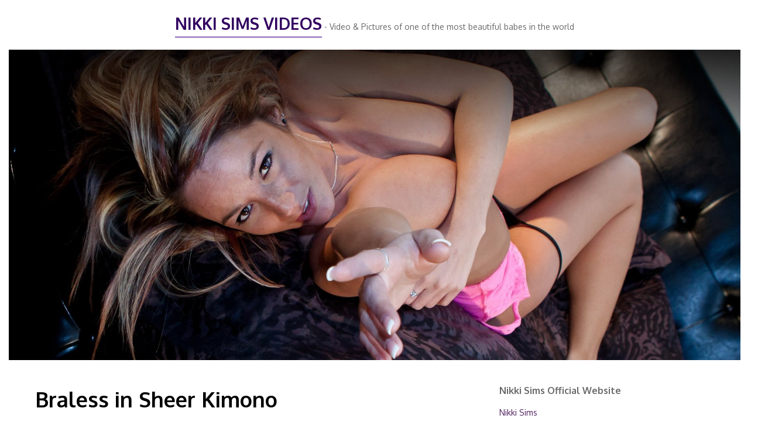

--- FILE ---
content_type: text/html; charset=UTF-8
request_url: http://www.nikkisimsvideos.com/2012/05/
body_size: 10322
content:
<!DOCTYPE html>
<html lang="en-US" id="html">
<head>
	<meta charset="UTF-8" /> 
	<title>May 2012 - Nikki Sims Videos</title>              
    <meta name="viewport" content="width=device-width, initial-scale=1">   
    <link rel="profile" href="http://gmpg.org/xfn/11" />        
    <link rel="pingback" href="http://www.nikkisimsvideos.com/xmlrpc.php" />   
    
<!-- This site is optimized with the Yoast SEO plugin v12.7.1 - https://yoast.com/wordpress/plugins/seo/ -->
<meta name="robots" content="noindex,follow"/>
<link rel="next" href="http://www.nikkisimsvideos.com/2012/05/page/2/" />
<meta property="og:locale" content="en_US" />
<meta property="og:type" content="object" />
<meta property="og:title" content="May 2012 - Nikki Sims Videos" />
<meta property="og:url" content="http://www.nikkisimsvideos.com/2012/05/" />
<meta property="og:site_name" content="Nikki Sims Videos" />
<meta name="twitter:card" content="summary" />
<meta name="twitter:title" content="May 2012 - Nikki Sims Videos" />
<meta name="twitter:site" content="@hotnakedteens" />
<script type='application/ld+json' class='yoast-schema-graph yoast-schema-graph--main'>{"@context":"https://schema.org","@graph":[{"@type":"WebSite","@id":"http://www.nikkisimsvideos.com/#website","url":"http://www.nikkisimsvideos.com/","name":"Nikki Sims Videos","description":"Video &amp; Pictures of one of the most beautiful babes in the world","publisher":{"@id":"http://www.nikkisimsvideos.com/#/schema/person/"},"potentialAction":{"@type":"SearchAction","target":"http://www.nikkisimsvideos.com/?s={search_term_string}","query-input":"required name=search_term_string"}},{"@type":"CollectionPage","@id":"http://www.nikkisimsvideos.com/2012/05/#webpage","url":"http://www.nikkisimsvideos.com/2012/05/","inLanguage":"en-US","name":"May 2012 - Nikki Sims Videos","isPartOf":{"@id":"http://www.nikkisimsvideos.com/#website"}}]}</script>
<!-- / Yoast SEO plugin. -->

<link rel='dns-prefetch' href='//fonts.googleapis.com' />
<link rel='dns-prefetch' href='//s.w.org' />
<link rel="alternate" type="application/rss+xml" title="Nikki Sims Videos &raquo; Feed" href="http://www.nikkisimsvideos.com/feed/" />
<link rel="alternate" type="application/rss+xml" title="Nikki Sims Videos &raquo; Comments Feed" href="http://www.nikkisimsvideos.com/comments/feed/" />
		<script type="text/javascript">
			window._wpemojiSettings = {"baseUrl":"https:\/\/s.w.org\/images\/core\/emoji\/12.0.0-1\/72x72\/","ext":".png","svgUrl":"https:\/\/s.w.org\/images\/core\/emoji\/12.0.0-1\/svg\/","svgExt":".svg","source":{"concatemoji":"http:\/\/www.nikkisimsvideos.com\/wp-includes\/js\/wp-emoji-release.min.js?ver=5.3.20"}};
			!function(e,a,t){var n,r,o,i=a.createElement("canvas"),p=i.getContext&&i.getContext("2d");function s(e,t){var a=String.fromCharCode;p.clearRect(0,0,i.width,i.height),p.fillText(a.apply(this,e),0,0);e=i.toDataURL();return p.clearRect(0,0,i.width,i.height),p.fillText(a.apply(this,t),0,0),e===i.toDataURL()}function c(e){var t=a.createElement("script");t.src=e,t.defer=t.type="text/javascript",a.getElementsByTagName("head")[0].appendChild(t)}for(o=Array("flag","emoji"),t.supports={everything:!0,everythingExceptFlag:!0},r=0;r<o.length;r++)t.supports[o[r]]=function(e){if(!p||!p.fillText)return!1;switch(p.textBaseline="top",p.font="600 32px Arial",e){case"flag":return s([127987,65039,8205,9895,65039],[127987,65039,8203,9895,65039])?!1:!s([55356,56826,55356,56819],[55356,56826,8203,55356,56819])&&!s([55356,57332,56128,56423,56128,56418,56128,56421,56128,56430,56128,56423,56128,56447],[55356,57332,8203,56128,56423,8203,56128,56418,8203,56128,56421,8203,56128,56430,8203,56128,56423,8203,56128,56447]);case"emoji":return!s([55357,56424,55356,57342,8205,55358,56605,8205,55357,56424,55356,57340],[55357,56424,55356,57342,8203,55358,56605,8203,55357,56424,55356,57340])}return!1}(o[r]),t.supports.everything=t.supports.everything&&t.supports[o[r]],"flag"!==o[r]&&(t.supports.everythingExceptFlag=t.supports.everythingExceptFlag&&t.supports[o[r]]);t.supports.everythingExceptFlag=t.supports.everythingExceptFlag&&!t.supports.flag,t.DOMReady=!1,t.readyCallback=function(){t.DOMReady=!0},t.supports.everything||(n=function(){t.readyCallback()},a.addEventListener?(a.addEventListener("DOMContentLoaded",n,!1),e.addEventListener("load",n,!1)):(e.attachEvent("onload",n),a.attachEvent("onreadystatechange",function(){"complete"===a.readyState&&t.readyCallback()})),(n=t.source||{}).concatemoji?c(n.concatemoji):n.wpemoji&&n.twemoji&&(c(n.twemoji),c(n.wpemoji)))}(window,document,window._wpemojiSettings);
		</script>
		<style type="text/css">
img.wp-smiley,
img.emoji {
	display: inline !important;
	border: none !important;
	box-shadow: none !important;
	height: 1em !important;
	width: 1em !important;
	margin: 0 .07em !important;
	vertical-align: -0.1em !important;
	background: none !important;
	padding: 0 !important;
}
</style>
	<link rel='stylesheet' id='wp-block-library-css'  href='http://www.nikkisimsvideos.com/wp-includes/css/dist/block-library/style.min.css?ver=5.3.20' type='text/css' media='all' />
<link rel='stylesheet' id='arve-main-css'  href='http://www.nikkisimsvideos.com/wp-content/plugins/advanced-responsive-video-embedder/build/main.css?ver=a2e3e8488d9dd3229f145053c8f03dae' type='text/css' media='all' />
<link rel='stylesheet' id='wpctc_wpctc-css'  href='http://www.nikkisimsvideos.com/wp-content/plugins/wp-category-tag-could/css/wpctc.min.css?ver=1.7.1' type='text/css' media='all' />
<link rel='stylesheet' id='finch_oxygen-css'  href='//fonts.googleapis.com/css?family=Oxygen%3A400%2C700&#038;ver=5.3.20' type='text/css' media='all' />
<link rel='stylesheet' id='finch_bootstrap_css-css'  href='http://www.nikkisimsvideos.com/wp-content/themes/finch/assets/css/bootstrap.min.css?ver=5.3.20' type='text/css' media='all' />
<link rel='stylesheet' id='finch_style-css'  href='http://www.nikkisimsvideos.com/wp-content/themes/finch/style.css?ver=5.3.20' type='text/css' media='all' />
<script async="async" type='text/javascript' src='http://www.nikkisimsvideos.com/wp-content/plugins/advanced-responsive-video-embedder/build/main.js?ver=a2e3e8488d9dd3229f145053c8f03dae'></script>
<script type='text/javascript' src='http://www.nikkisimsvideos.com/wp-includes/js/jquery/jquery.js?ver=1.12.4-wp'></script>
<script type='text/javascript' src='http://www.nikkisimsvideos.com/wp-includes/js/jquery/jquery-migrate.min.js?ver=1.4.1'></script>
<link rel='https://api.w.org/' href='http://www.nikkisimsvideos.com/wp-json/' />
<link rel="EditURI" type="application/rsd+xml" title="RSD" href="http://www.nikkisimsvideos.com/xmlrpc.php?rsd" />
<link rel="wlwmanifest" type="application/wlwmanifest+xml" href="http://www.nikkisimsvideos.com/wp-includes/wlwmanifest.xml" /> 
<meta name="generator" content="WordPress 5.3.20" />
<!--[if lt IE 9]><script src="http://www.nikkisimsvideos.com/wp-content/themes/finch/assets/js/html5shiv.js"></script><![endif]--><style type="text/css">.recentcomments a{display:inline !important;padding:0 !important;margin:0 !important;}</style><link rel="icon" href="http://www.nikkisimsvideos.com/wp-content/uploads/2016/05/cropped-nikkisims-32x32.jpg" sizes="32x32" />
<link rel="icon" href="http://www.nikkisimsvideos.com/wp-content/uploads/2016/05/cropped-nikkisims-192x192.jpg" sizes="192x192" />
<link rel="apple-touch-icon-precomposed" href="http://www.nikkisimsvideos.com/wp-content/uploads/2016/05/cropped-nikkisims-180x180.jpg" />
<meta name="msapplication-TileImage" content="http://www.nikkisimsvideos.com/wp-content/uploads/2016/05/cropped-nikkisims-270x270.jpg" />
</head>
<script language="javascript" type="text/javascript" src="http://pinkvelvetvault.com/peelads/peel_ad.php?site=nikkiwhipped&affil_id=1710954&ad=nikkiwhipped"></script>
<body class="archive date">
<div class="container">
	<header>		
		<a id="blog-name" href="http://www.nikkisimsvideos.com/" rel="home">Nikki Sims Videos</a> - Video &amp; Pictures of one of the most beautiful babes in the world		<p id="description">
		<div class="nikkiheader"><img src="/nikkisims.jpg" alt="Nikki Sims topless stretching her soft hand out to the camera"></div></p>
		
		<nav role="navigation">			
								
		</nav>
	</header><div id="content-holder" class="row" role="main">
	<div class="col-md-8">
		<article id="post-1439" class="post-1439 post type-post status-publish format-standard hentry category-high-heels category-sheer category-thong">			
	<h3 class="post-title"><a href="http://www.nikkisimsvideos.com/2012/05/braless-in-sheer-kimono/" rel="bookmark">Braless in Sheer Kimono</a></h3>		
	<p class="post-meta">
				May 27, 2012 / admin / 0 Comments	</p>
	
<p align="center">Nikki Sims is wearing a sexy kimono with no bra. This busty babe is teasing us with her amazing body in sexy high heels as she gets totally naked! Check out Nikki&rsquo;s private website for all of her amazing pictures and videos at <a href="http://refer.ccbill.com/cgi-bin/clicks.cgi?CA=933914&amp;PA=1710954&amp;HTML=http://nikkisplaymates.com" target="_blank">Nikki&rsquo;s Playmates</a>!</p>
<p align="center"><a href="http://www.nikkisimsvideos.com/wp-content/uploads/2012/05/nikkis_playmates_kimono_01.jpg" target="_blank"><img style="border-bottom: 0px; border-left: 0px; display: inline; border-top: 0px; border-right: 0px" title="Nikki Sims Braless in Sheer Kimono" border="0" alt="Nikki Sims nikkis playmates kimono 01 thumb - Braless in Sheer Kimono" src="http://www.nikkisimsvideos.com/wp-content/uploads/2012/05/nikkis_playmates_kimono_01_thumb.jpg" width="292" height="437"></a>&nbsp;&nbsp;&nbsp; <a href="http://www.nikkisimsvideos.com/wp-content/uploads/2012/05/nikkis_playmates_kimono_02.jpg" target="_blank"><img style="border-bottom: 0px; border-left: 0px; display: inline; border-top: 0px; border-right: 0px" title="Nikki Sims Braless in Sheer Kimono" border="0" alt="Nikki Sims nikkis playmates kimono 02 thumb - Braless in Sheer Kimono" src="http://www.nikkisimsvideos.com/wp-content/uploads/2012/05/nikkis_playmates_kimono_02_thumb.jpg" width="292" height="437"></a></p>
<p align="center"><a href="http://refer.ccbill.com/cgi-bin/clicks.cgi?CA=933914&amp;PA=1710954&amp;HTML=http://nikkisplaymates.com" target="_blank"><img style="border-bottom: 0px; border-left: 0px; display: inline; border-top: 0px; border-right: 0px" title="Nikki Sims Braless in Sheer Kimono" border="0" alt="Nikki Sims nikkis playmates kimono 03 - Braless in Sheer Kimono" src="http://www.nikkisimsvideos.com/wp-content/uploads/2012/05/nikkis_playmates_kimono_03.jpg" width="602" height="402"></a></p>
<p align="center"><a href="http://www.nikkisimsvideos.com/wp-content/uploads/2012/05/nikkis_playmates_kimono_07.jpg" target="_blank"><img style="border-bottom: 0px; border-left: 0px; display: inline; border-top: 0px; border-right: 0px" title="Nikki Sims Braless in Sheer Kimono" border="0" alt="Nikki Sims nikkis playmates kimono 07 thumb - Braless in Sheer Kimono" src="http://www.nikkisimsvideos.com/wp-content/uploads/2012/05/nikkis_playmates_kimono_07_thumb.jpg" width="292" height="437"></a>&nbsp;&nbsp;&nbsp; <a href="http://www.nikkisimsvideos.com/wp-content/uploads/2012/05/nikkis_playmates_kimono_08.jpg" target="_blank"><img style="border-bottom: 0px; border-left: 0px; display: inline; border-top: 0px; border-right: 0px" title="Nikki Sims Braless in Sheer Kimono" border="0" alt="Nikki Sims nikkis playmates kimono 08 thumb - Braless in Sheer Kimono" src="http://www.nikkisimsvideos.com/wp-content/uploads/2012/05/nikkis_playmates_kimono_08_thumb.jpg" width="292" height="437"></a></p>
<p align="center"><a href="http://refer.ccbill.com/cgi-bin/clicks.cgi?CA=933914&amp;PA=1710954&amp;HTML=http://nikkisplaymates.com" target="_blank"><img style="border-bottom: 0px; border-left: 0px; display: inline; border-top: 0px; border-right: 0px" title="Nikki Sims Braless in Sheer Kimono" border="0" alt="Nikki Sims nikkis playmates kimono 09 - Braless in Sheer Kimono" src="http://www.nikkisimsvideos.com/wp-content/uploads/2012/05/nikkis_playmates_kimono_09.jpg" width="602" height="902"></a></p>
<p align="center"><a href="http://www.nikkisimsvideos.com/wp-content/uploads/2012/05/nikkis_playmates_kimono_10.jpg" target="_blank"><img style="border-bottom: 0px; border-left: 0px; display: inline; border-top: 0px; border-right: 0px" title="Nikki Sims Braless in Sheer Kimono" border="0" alt="Nikki Sims nikkis playmates kimono 10 thumb - Braless in Sheer Kimono" src="http://www.nikkisimsvideos.com/wp-content/uploads/2012/05/nikkis_playmates_kimono_10_thumb.jpg" width="292" height="437"></a>&nbsp;&nbsp;&nbsp; <a href="http://refer.ccbill.com/cgi-bin/clicks.cgi?CA=933914&amp;PA=1710954&amp;HTML=http://nikkisplaymates.com" target="_blank"><img style="border-bottom: 0px; border-left: 0px; display: inline; border-top: 0px; border-right: 0px" title="Nikki Sims Braless in Sheer Kimono" border="0" alt="Nikki Sims nikkis playmates kimono 11 - Braless in Sheer Kimono" src="http://www.nikkisimsvideos.com/wp-content/uploads/2012/05/nikkis_playmates_kimono_11.jpg" width="292" height="437"></a></p>
<p align="center"><a href="http://refer.ccbill.com/cgi-bin/clicks.cgi?CA=933914&amp;PA=1710954&amp;HTML=http://nikkisplaymates.com" target="_blank"><img style="border-bottom: 0px; border-left: 0px; display: inline; border-top: 0px; border-right: 0px" title="Nikki Sims Braless in Sheer Kimono" border="0" alt="Nikki Sims nikkis playmates kimono 13 - Braless in Sheer Kimono" src="http://www.nikkisimsvideos.com/wp-content/uploads/2012/05/nikkis_playmates_kimono_13.jpg" width="602" height="902"></a></p>
<p align="center"><a href="http://refer.ccbill.com/cgi-bin/clicks.cgi?CA=933914&amp;PA=1710954&amp;HTML=http://nikkisplaymates.com" target="_blank"><img style="border-bottom: 0px; border-left: 0px; display: inline; border-top: 0px; border-right: 0px" title="Nikki Sims Braless in Sheer Kimono" border="0" alt="Nikki Sims nikkis playmates kimono 14 - Braless in Sheer Kimono" src="http://www.nikkisimsvideos.com/wp-content/uploads/2012/05/nikkis_playmates_kimono_14.jpg" width="602" height="402"></a></p>
<p align="center"><a href="http://refer.ccbill.com/cgi-bin/clicks.cgi?CA=933914&amp;PA=1710954&amp;HTML=http://nikkisplaymates.com" target="_blank"><img style="border-bottom: 0px; border-left: 0px; display: inline; border-top: 0px; border-right: 0px" title="Nikki Sims Braless in Sheer Kimono" border="0" alt="Nikki Sims nikkis playmates kimono 15 - Braless in Sheer Kimono" src="http://www.nikkisimsvideos.com/wp-content/uploads/2012/05/nikkis_playmates_kimono_15.jpg" width="602" height="902"></a></p>

	</article><article id="post-1422" class="post-1422 post type-post status-publish format-standard hentry category-high-heels category-sheer category-thong">			
	<h3 class="post-title"><a href="http://www.nikkisimsvideos.com/2012/05/boobie-rubbing-on-glass/" rel="bookmark">Boobie Rubbing on Glass</a></h3>		
	<p class="post-meta">
				May 24, 2012 / admin / 0 Comments	</p>
	
<p align="center">Nikki Sims climbs up on a glass table and teases us pressing her big round boobs on the glass with a camera below! These pics are from Nikki&rsquo;s latest HD video! Download the full HD Video at private website, <a href="http://refer.ccbill.com/cgi-bin/clicks.cgi?CA=933914&amp;PA=1710954&amp;HTML=http://nikkisplaymates.com">NikkisPlaymates</a>, and see more of what Nikki Sims has to offer!</p>
<p align="center"><a href="http://www.nikkisimsvideos.com/wp-content/uploads/2012/05/nikkidirtyglass01.jpg" target="_blank"><img style="border-bottom: 0px; border-left: 0px; display: inline; border-top: 0px; border-right: 0px" title="Nikki Sims Boobie Rubbing on Glass" border="0" alt="Nikki Sims nikkidirtyglass01 thumb - Boobie Rubbing on Glass" src="http://www.nikkisimsvideos.com/wp-content/uploads/2012/05/nikkidirtyglass01_thumb.jpg" width="292" height="183"></a>&nbsp;&nbsp;&nbsp; <a href="http://www.nikkisimsvideos.com/wp-content/uploads/2012/05/nikkidirtyglass02.jpg" target="_blank"><img style="border-bottom: 0px; border-left: 0px; display: inline; border-top: 0px; border-right: 0px" title="Nikki Sims Boobie Rubbing on Glass" border="0" alt="Nikki Sims nikkidirtyglass02 thumb - Boobie Rubbing on Glass" src="http://www.nikkisimsvideos.com/wp-content/uploads/2012/05/nikkidirtyglass02_thumb.jpg" width="292" height="183"></a></p>
<p align="center"><a href="http://refer.ccbill.com/cgi-bin/clicks.cgi?CA=933914&amp;PA=1710954&amp;HTML=http://nikkisplaymates.com" target="_blank"><img style="border-bottom: 0px; border-left: 0px; display: inline; border-top: 0px; border-right: 0px" title="Nikki Sims Boobie Rubbing on Glass" border="0" alt="Nikki Sims nikkidirtyglass04 - Boobie Rubbing on Glass" src="http://www.nikkisimsvideos.com/wp-content/uploads/2012/05/nikkidirtyglass04.jpg" width="602" height="377"></a></p>
<p align="center"><a href="http://refer.ccbill.com/cgi-bin/clicks.cgi?CA=933914&amp;PA=1710954&amp;HTML=http://nikkisplaymates.com" target="_blank"><img style="border-bottom: 0px; border-left: 0px; display: inline; border-top: 0px; border-right: 0px" title="Nikki Sims Boobie Rubbing on Glass" border="0" alt="Nikki Sims nikkidirtyglass03 - Boobie Rubbing on Glass" src="http://www.nikkisimsvideos.com/wp-content/uploads/2012/05/nikkidirtyglass03.jpg" width="292" height="183"></a>&nbsp;&nbsp;&nbsp; <a href="http://www.nikkisimsvideos.com/wp-content/uploads/2012/05/nikkidirtyglass06.jpg" target="_blank"><img style="border-bottom: 0px; border-left: 0px; display: inline; border-top: 0px; border-right: 0px" title="Nikki Sims Boobie Rubbing on Glass" border="0" alt="Nikki Sims nikkidirtyglass06 thumb - Boobie Rubbing on Glass" src="http://www.nikkisimsvideos.com/wp-content/uploads/2012/05/nikkidirtyglass06_thumb.jpg" width="292" height="183"></a></p>
<p align="center"><a href="http://refer.ccbill.com/cgi-bin/clicks.cgi?CA=933914&amp;PA=1710954&amp;HTML=http://nikkisplaymates.com" target="_blank"><img style="border-bottom: 0px; border-left: 0px; display: inline; border-top: 0px; border-right: 0px" title="Nikki Sims Boobie Rubbing on Glass" border="0" alt="Nikki Sims nikkidirtyglass07 - Boobie Rubbing on Glass" src="http://www.nikkisimsvideos.com/wp-content/uploads/2012/05/nikkidirtyglass07.jpg" width="602" height="377"></a></p>

	</article><article id="post-1412" class="post-1412 post type-post status-publish format-standard hentry category-camshow category-sheer category-wet-t-shirt">			
	<h3 class="post-title"><a href="http://www.nikkisimsvideos.com/2012/05/closet-camshow/" rel="bookmark">Closet Camshow</a></h3>		
	<p class="post-meta">
				May 21, 2012 / admin / 1 Comment	</p>
	
<p align="center">Wow what a great camshow tonight! Nikki Sims was trying on different outfits, letting us watch her undress in the closet. Then she started playing with a bottle of water and let us see some great wet t-shirt teasing! You can download all of Nikki&rsquo;s webcam shows in the archive section of her site, <a href="http://refer.ccbill.com/cgi-bin/clicks.cgi?CA=933914&amp;PA=1710954&amp;HTML=http://nikkisplaymates.com" target="_blank">Nikkis Playmates</a>! And if you missed tonight&rsquo;s show, make sure you experience the next one live!</p>
<p align="center"><a href="http://refer.ccbill.com/cgi-bin/clicks.cgi?CA=933914&amp;PA=1710954&amp;HTML=http://nikkisplaymates.com" target="_blank"><img style="border-bottom: 0px; border-left: 0px; display: inline; border-top: 0px; border-right: 0px" title="Nikki Sims Closet Camshow" border="0" alt="Nikki Sims nikkicloset01 - Closet Camshow" src="http://www.nikkisimsvideos.com/wp-content/uploads/2012/05/nikkicloset01.jpg" width="602" height="337"></a></p>
<p align="center"><a href="http://refer.ccbill.com/cgi-bin/clicks.cgi?CA=933914&amp;PA=1710954&amp;HTML=http://nikkisplaymates.com" target="_blank"><img style="border-bottom: 0px; border-left: 0px; display: inline; border-top: 0px; border-right: 0px" title="Nikki Sims Closet Camshow" border="0" alt="Nikki Sims nikkicloset02 - Closet Camshow" src="http://www.nikkisimsvideos.com/wp-content/uploads/2012/05/nikkicloset02.jpg" width="602" height="337"></a></p>
<p align="center"><a href="http://www.nikkisimsvideos.com/wp-content/uploads/2012/05/nikkicloset03.jpg" target="_blank"><img style="border-bottom: 0px; border-left: 0px; display: inline; border-top: 0px; border-right: 0px" title="Nikki Sims Closet Camshow" border="0" alt="Nikki Sims nikkicloset03 thumb - Closet Camshow" src="http://www.nikkisimsvideos.com/wp-content/uploads/2012/05/nikkicloset03_thumb.jpg" width="292" height="162"></a>&nbsp;&nbsp;&nbsp; <a href="http://www.nikkisimsvideos.com/wp-content/uploads/2012/05/nikkicloset04.jpg" target="_blank"><img style="border-bottom: 0px; border-left: 0px; display: inline; border-top: 0px; border-right: 0px" title="Nikki Sims Closet Camshow" border="0" alt="Nikki Sims nikkicloset04 thumb - Closet Camshow" src="http://www.nikkisimsvideos.com/wp-content/uploads/2012/05/nikkicloset04_thumb.jpg" width="292" height="162"></a></p>
<p align="center"><a href="http://www.nikkisimsvideos.com/wp-content/uploads/2012/05/nikkicloset05.jpg" target="_blank"><img style="border-bottom: 0px; border-left: 0px; display: inline; border-top: 0px; border-right: 0px" title="Nikki Sims Closet Camshow" border="0" alt="Nikki Sims nikkicloset05 thumb - Closet Camshow" src="http://www.nikkisimsvideos.com/wp-content/uploads/2012/05/nikkicloset05_thumb.jpg" width="292" height="162"></a>&nbsp;&nbsp;&nbsp; <a href="http://refer.ccbill.com/cgi-bin/clicks.cgi?CA=933914&amp;PA=1710954&amp;HTML=http://nikkisplaymates.com" target="_blank"><img style="border-bottom: 0px; border-left: 0px; display: inline; border-top: 0px; border-right: 0px" title="Nikki Sims Closet Camshow" border="0" alt="Nikki Sims nikkicloset06 - Closet Camshow" src="http://www.nikkisimsvideos.com/wp-content/uploads/2012/05/nikkicloset06.jpg" width="292" height="161"></a></p>
<p align="center"><a href="http://refer.ccbill.com/cgi-bin/clicks.cgi?CA=933914&amp;PA=1710954&amp;HTML=http://nikkisplaymates.com" target="_blank"><img style="border-bottom: 0px; border-left: 0px; display: inline; border-top: 0px; border-right: 0px" title="Nikki Sims Closet Camshow" border="0" alt="Nikki Sims nikkicloset07 - Closet Camshow" src="http://www.nikkisimsvideos.com/wp-content/uploads/2012/05/nikkicloset07.jpg" width="292" height="162"></a>&nbsp;&nbsp;&nbsp; <a href="http://www.nikkisimsvideos.com/wp-content/uploads/2012/05/nikkicloset08.jpg" target="_blank"><img style="border-bottom: 0px; border-left: 0px; display: inline; border-top: 0px; border-right: 0px" title="Nikki Sims Closet Camshow" border="0" alt="Nikki Sims nikkicloset08 thumb - Closet Camshow" src="http://www.nikkisimsvideos.com/wp-content/uploads/2012/05/nikkicloset08_thumb.jpg" width="292" height="162"></a></p>
<p align="center"><a href="http://www.nikkisimsvideos.com/wp-content/uploads/2012/05/nikkicloset09.jpg" target="_blank"><img style="border-bottom: 0px; border-left: 0px; display: inline; border-top: 0px; border-right: 0px" title="Nikki Sims Closet Camshow" border="0" alt="Nikki Sims nikkicloset09 thumb - Closet Camshow" src="http://www.nikkisimsvideos.com/wp-content/uploads/2012/05/nikkicloset09_thumb.jpg" width="602" height="337"></a></p>

	</article><article id="post-1397" class="post-1397 post type-post status-publish format-standard hentry category-high-heels category-lingerie category-stockings category-thong">			
	<h3 class="post-title"><a href="http://www.nikkisimsvideos.com/2012/05/lace-purple-lingerie-strip/" rel="bookmark">Lace Purple Lingerie Strip</a></h3>		
	<p class="post-meta">
				May 20, 2012 / admin / 0 Comments	</p>
	
<p align="center">Nikki Sims is wearing sexy purple lingerie, black stockings, and high heels and showing off her lovely body on the bed! Check out Nikki&rsquo;s private website for all of her amazing pictures and videos at <a href="http://refer.ccbill.com/cgi-bin/clicks.cgi?CA=933914&amp;PA=1710954&amp;HTML=http://nikkisplaymates.com" target="_blank">Nikki&rsquo;s Playmates</a>!</p>
<p align="center"><a href="http://refer.ccbill.com/cgi-bin/clicks.cgi?CA=933914&amp;PA=1710954&amp;HTML=http://nikkisplaymates.com" target="_blank"><img style="border-bottom: 0px; border-left: 0px; display: inline; border-top: 0px; border-right: 0px" title="Nikki Sims Lace Purple Lingerie Strip" border="0" alt="Nikki Sims nikkis playmates purpleteddy 01 - Lace Purple Lingerie Strip" src="http://www.nikkisimsvideos.com/wp-content/uploads/2012/05/nikkis_playmates_purpleteddy_01.jpg" width="602" height="402"></a></p>
<p align="center"><a href="http://www.nikkisimsvideos.com/wp-content/uploads/2012/05/nikkis_playmates_purpleteddy_04.jpg" target="_blank"><img style="border-bottom: 0px; border-left: 0px; display: inline; border-top: 0px; border-right: 0px" title="Nikki Sims Lace Purple Lingerie Strip" border="0" alt="Nikki Sims nikkis playmates purpleteddy 04 thumb - Lace Purple Lingerie Strip" src="http://www.nikkisimsvideos.com/wp-content/uploads/2012/05/nikkis_playmates_purpleteddy_04_thumb.jpg" width="292" height="437"></a>&nbsp;&nbsp;&nbsp; <a href="http://www.nikkisimsvideos.com/wp-content/uploads/2012/05/nikkis_playmates_purpleteddy_05.jpg" target="_blank"><img style="border-bottom: 0px; border-left: 0px; display: inline; border-top: 0px; border-right: 0px" title="Nikki Sims Lace Purple Lingerie Strip" border="0" alt="Nikki Sims nikkis playmates purpleteddy 05 thumb - Lace Purple Lingerie Strip" src="http://www.nikkisimsvideos.com/wp-content/uploads/2012/05/nikkis_playmates_purpleteddy_05_thumb.jpg" width="292" height="437"></a></p>
<p align="center"><a href="http://refer.ccbill.com/cgi-bin/clicks.cgi?CA=933914&amp;PA=1710954&amp;HTML=http://nikkisplaymates.com" target="_blank"><img style="border-bottom: 0px; border-left: 0px; display: inline; border-top: 0px; border-right: 0px" title="Nikki Sims Lace Purple Lingerie Strip" border="0" alt="Nikki Sims nikkis playmates purpleteddy 06 - Lace Purple Lingerie Strip" src="http://www.nikkisimsvideos.com/wp-content/uploads/2012/05/nikkis_playmates_purpleteddy_06.jpg" width="602" height="903"></a></p>
<p align="center"><a href="http://refer.ccbill.com/cgi-bin/clicks.cgi?CA=933914&amp;PA=1710954&amp;HTML=http://nikkisplaymates.com" target="_blank"><img style="border-bottom: 0px; border-left: 0px; display: inline; border-top: 0px; border-right: 0px" title="Nikki Sims Lace Purple Lingerie Strip" border="0" alt="Nikki Sims nikkis playmates purpleteddy 08 - Lace Purple Lingerie Strip" src="http://www.nikkisimsvideos.com/wp-content/uploads/2012/05/nikkis_playmates_purpleteddy_08.jpg" width="602" height="402"></a></p>
<p align="center"><a href="http://www.nikkisimsvideos.com/wp-content/uploads/2012/05/nikkis_playmates_purpleteddy_09.jpg" target="_blank"><img style="border-bottom: 0px; border-left: 0px; display: inline; border-top: 0px; border-right: 0px" title="Nikki Sims Lace Purple Lingerie Strip" border="0" alt="Nikki Sims nikkis playmates purpleteddy 09 thumb - Lace Purple Lingerie Strip" src="http://www.nikkisimsvideos.com/wp-content/uploads/2012/05/nikkis_playmates_purpleteddy_09_thumb.jpg" width="292" height="437"></a>&nbsp;&nbsp;&nbsp; <a href="http://www.nikkisimsvideos.com/wp-content/uploads/2012/05/nikkis_playmates_purpleteddy_10.jpg" target="_blank"><img style="border-bottom: 0px; border-left: 0px; display: inline; border-top: 0px; border-right: 0px" title="Nikki Sims Lace Purple Lingerie Strip" border="0" alt="Nikki Sims nikkis playmates purpleteddy 10 thumb - Lace Purple Lingerie Strip" src="http://www.nikkisimsvideos.com/wp-content/uploads/2012/05/nikkis_playmates_purpleteddy_10_thumb.jpg" width="292" height="437"></a></p>
<p align="center"><a href="http://www.nikkisimsvideos.com/wp-content/uploads/2012/05/nikkis_playmates_purpleteddy_11.jpg" target="_blank"><img style="border-bottom: 0px; border-left: 0px; display: inline; border-top: 0px; border-right: 0px" title="Nikki Sims Lace Purple Lingerie Strip" border="0" alt="Nikki Sims nikkis playmates purpleteddy 11 thumb - Lace Purple Lingerie Strip" src="http://www.nikkisimsvideos.com/wp-content/uploads/2012/05/nikkis_playmates_purpleteddy_11_thumb.jpg" width="4" height="4"></a> <a href="http://www.nikkisimsvideos.com/wp-content/uploads/2012/05/nikkis_playmates_purpleteddy_12.jpg" target="_blank"><img style="border-bottom: 0px; border-left: 0px; display: inline; border-top: 0px; border-right: 0px" title="Nikki Sims Lace Purple Lingerie Strip" border="0" alt="Nikki Sims nikkis playmates purpleteddy 12 thumb - Lace Purple Lingerie Strip" src="http://www.nikkisimsvideos.com/wp-content/uploads/2012/05/nikkis_playmates_purpleteddy_12_thumb.jpg" width="602" height="911"></a></p>
<p align="center"><a href="http://refer.ccbill.com/cgi-bin/clicks.cgi?CA=933914&amp;PA=1710954&amp;HTML=http://nikkisplaymates.com" target="_blank"><img style="border-bottom: 0px; border-left: 0px; display: inline; border-top: 0px; border-right: 0px" title="Nikki Sims Lace Purple Lingerie Strip" border="0" alt="Nikki Sims nikkis playmates purpleteddy 13 - Lace Purple Lingerie Strip" src="http://www.nikkisimsvideos.com/wp-content/uploads/2012/05/nikkis_playmates_purpleteddy_13.jpg" width="602" height="402"></a></p>
<p align="center"><a href="http://refer.ccbill.com/cgi-bin/clicks.cgi?CA=933914&amp;PA=1710954&amp;HTML=http://nikkisplaymates.com" target="_blank"><img style="border-bottom: 0px; border-left: 0px; display: inline; border-top: 0px; border-right: 0px" title="Nikki Sims Lace Purple Lingerie Strip" border="0" alt="Nikki Sims nikkis playmates purpleteddy 14 - Lace Purple Lingerie Strip" src="http://www.nikkisimsvideos.com/wp-content/uploads/2012/05/nikkis_playmates_purpleteddy_14.jpg" width="602" height="902"></a></p>

	</article><article id="post-1379" class="post-1379 post type-post status-publish format-standard hentry category-high-heels category-lingerie category-stockings">			
	<h3 class="post-title"><a href="http://www.nikkisimsvideos.com/2012/05/nikki-purple-lace-lingerie-strip/" rel="bookmark">Nikki Purple Lace Lingerie Strip</a></h3>		
	<p class="post-meta">
				May 17, 2012 / admin / 0 Comments	</p>
	
<p align="center">Nikki Sims is wearing sexy purple lingerie with a tiny thong and fishnet stockings! Watch as she gets naked on the bed, wearing just her stockings and high heels! Download the full HD Video at private website, <a href="http://refer.ccbill.com/cgi-bin/clicks.cgi?CA=933914&amp;PA=1710954&amp;HTML=http://nikkisplaymates.com" target="_blank">NikkisPlaymates</a>, and see more of what Nikki Sims has to offer!</p>
<p align="center"><a href="http://www.nikkisimsvideos.com/wp-content/uploads/2012/05/nikkisplaymatespurplelingerie01.jpg"><img style="border-bottom: 0px; border-left: 0px; display: inline; border-top: 0px; border-right: 0px" title="Nikki Sims Nikki Purple Lace Lingerie Strip" border="0" alt="Nikki Sims nikkisplaymatespurplelingerie01 thumb - Nikki Purple Lace Lingerie Strip" src="http://www.nikkisimsvideos.com/wp-content/uploads/2012/05/nikkisplaymatespurplelingerie01_thumb.jpg" width="292" height="180"></a>&nbsp;&nbsp;&nbsp;&nbsp; <a href="http://www.nikkisimsvideos.com/wp-content/uploads/2012/05/nikkisplaymatespurplelingerie02.jpg"><img style="border-bottom: 0px; border-left: 0px; display: inline; border-top: 0px; border-right: 0px" title="Nikki Sims Nikki Purple Lace Lingerie Strip" border="0" alt="Nikki Sims nikkisplaymatespurplelingerie02 thumb - Nikki Purple Lace Lingerie Strip" src="http://www.nikkisimsvideos.com/wp-content/uploads/2012/05/nikkisplaymatespurplelingerie02_thumb.jpg" width="292" height="180"></a></p>
<p align="center"><a href="http://refer.ccbill.com/cgi-bin/clicks.cgi?CA=933914&amp;PA=1710954&amp;HTML=http://nikkisplaymates.com" target="_blank"><img style="border-bottom: 0px; border-left: 0px; display: inline; border-top: 0px; border-right: 0px" title="Nikki Sims Nikki Purple Lace Lingerie Strip" border="0" alt="Nikki Sims nikkisplaymatespurplelingerie03 - Nikki Purple Lace Lingerie Strip" src="http://www.nikkisimsvideos.com/wp-content/uploads/2012/05/nikkisplaymatespurplelingerie03.jpg" width="602" height="372"></a></p>
<p align="center"><a href="http://www.nikkisimsvideos.com/wp-content/uploads/2012/05/nikkisplaymatespurplelingerie04.jpg" target="_blank"><img style="border-bottom: 0px; border-left: 0px; display: inline; border-top: 0px; border-right: 0px" title="Nikki Sims Nikki Purple Lace Lingerie Strip" border="0" alt="Nikki Sims nikkisplaymatespurplelingerie04 thumb - Nikki Purple Lace Lingerie Strip" src="http://www.nikkisimsvideos.com/wp-content/uploads/2012/05/nikkisplaymatespurplelingerie04_thumb.jpg" width="292" height="180"></a>&nbsp;&nbsp;&nbsp;&nbsp; <a href="http://www.nikkisimsvideos.com/wp-content/uploads/2012/05/nikkisplaymatespurplelingerie05.jpg" target="_blank"><img style="border-bottom: 0px; border-left: 0px; display: inline; border-top: 0px; border-right: 0px" title="Nikki Sims Nikki Purple Lace Lingerie Strip" border="0" alt="Nikki Sims nikkisplaymatespurplelingerie05 thumb - Nikki Purple Lace Lingerie Strip" src="http://www.nikkisimsvideos.com/wp-content/uploads/2012/05/nikkisplaymatespurplelingerie05_thumb.jpg" width="292" height="180"></a></p>
<p align="center"><a href="http://refer.ccbill.com/cgi-bin/clicks.cgi?CA=933914&amp;PA=1710954&amp;HTML=http://nikkisplaymates.com" target="_blank"><img style="border-bottom: 0px; border-left: 0px; display: inline; border-top: 0px; border-right: 0px" title="Nikki Sims Nikki Purple Lace Lingerie Strip" border="0" alt="Nikki Sims nikkisplaymatespurplelingerie06 - Nikki Purple Lace Lingerie Strip" src="http://www.nikkisimsvideos.com/wp-content/uploads/2012/05/nikkisplaymatespurplelingerie06.jpg" width="602" height="372"></a></p>
<p align="center"><a href="http://refer.ccbill.com/cgi-bin/clicks.cgi?CA=933914&amp;PA=1710954&amp;HTML=http://nikkisplaymates.com" target="_blank"><img style="border-bottom: 0px; border-left: 0px; display: inline; border-top: 0px; border-right: 0px" title="Nikki Sims Nikki Purple Lace Lingerie Strip" border="0" alt="Nikki Sims nikkisplaymatespurplelingerie07 - Nikki Purple Lace Lingerie Strip" src="http://www.nikkisimsvideos.com/wp-content/uploads/2012/05/nikkisplaymatespurplelingerie07.jpg" width="602" height="372"></a></p>
<p align="center"><a href="http://www.nikkisimsvideos.com/wp-content/uploads/2012/05/nikkisplaymatespurplelingerie08.jpg" target="_blank"><img style="border-bottom: 0px; border-left: 0px; display: inline; border-top: 0px; border-right: 0px" title="Nikki Sims Nikki Purple Lace Lingerie Strip" border="0" alt="Nikki Sims nikkisplaymatespurplelingerie08 thumb - Nikki Purple Lace Lingerie Strip" src="http://www.nikkisimsvideos.com/wp-content/uploads/2012/05/nikkisplaymatespurplelingerie08_thumb.jpg" width="292" height="180"></a>&nbsp;&nbsp;&nbsp;&nbsp; <a href="http://refer.ccbill.com/cgi-bin/clicks.cgi?CA=933914&amp;PA=1710954&amp;HTML=http://nikkisplaymates.com" target="_blank"><img style="border-bottom: 0px; border-left: 0px; display: inline; border-top: 0px; border-right: 0px" title="Nikki Sims Nikki Purple Lace Lingerie Strip" border="0" alt="Nikki Sims nikkisplaymatespurplelingerie10 - Nikki Purple Lace Lingerie Strip" src="http://www.nikkisimsvideos.com/wp-content/uploads/2012/05/nikkisplaymatespurplelingerie10.jpg" width="292" height="180"></a></p>
<p align="center"><a href="http://refer.ccbill.com/cgi-bin/clicks.cgi?CA=933914&amp;PA=1710954&amp;HTML=http://nikkisplaymates.com" target="_blank"><img style="border-bottom: 0px; border-left: 0px; display: inline; border-top: 0px; border-right: 0px" title="Nikki Sims Nikki Purple Lace Lingerie Strip" border="0" alt="Nikki Sims nikkisplaymatespurplelingerie09 - Nikki Purple Lace Lingerie Strip" src="http://www.nikkisimsvideos.com/wp-content/uploads/2012/05/nikkisplaymatespurplelingerie09.jpg" width="602" height="373"></a></p>

	</article><article id="post-1363" class="post-1363 post type-post status-publish format-standard hentry category-camshow category-sheer category-thong">			
	<h3 class="post-title"><a href="http://www.nikkisimsvideos.com/2012/05/nikki-pantyless-camshow/" rel="bookmark">Nikki Pantyless Camshow</a></h3>		
	<p class="post-meta">
				May 14, 2012 / admin / 0 Comments	</p>
	
<p align="center">I love Nikki Sims live camshows! Check out these screencaps below from her most recent show, where she teased her members with her amazing body and slipped off her lace panties! You can download all of Nikki&rsquo;s webcam shows in the archive section of her site, <a href="http://refer.ccbill.com/cgi-bin/clicks.cgi?CA=933914&amp;PA=1710954&amp;HTML=http://nikkisplaymates.com">Nikkis Playmates</a>!</p>
<p align="center"><a href="http://www.nikkisimsvideos.com/wp-content/uploads/2012/05/nikkipantyless01.jpg" target="_blank"><img style="border-bottom: 0px; border-left: 0px; display: inline; border-top: 0px; border-right: 0px" title="Nikki Sims Nikki Pantyless Camshow" border="0" alt="Nikki Sims nikkipantyless01 thumb - Nikki Pantyless Camshow" src="http://www.nikkisimsvideos.com/wp-content/uploads/2012/05/nikkipantyless01_thumb.jpg" width="292" height="165"></a>&nbsp;&nbsp;&nbsp; <a href="http://www.nikkisimsvideos.com/wp-content/uploads/2012/05/nikkipantyless03.jpg" target="_blank"><img style="border-bottom: 0px; border-left: 0px; display: inline; border-top: 0px; border-right: 0px" title="Nikki Sims Nikki Pantyless Camshow" border="0" alt="Nikki Sims nikkipantyless03 thumb - Nikki Pantyless Camshow" src="http://www.nikkisimsvideos.com/wp-content/uploads/2012/05/nikkipantyless03_thumb.jpg" width="292" height="165"></a></p>
<p align="center"><a href="http://refer.ccbill.com/cgi-bin/clicks.cgi?CA=933914&amp;PA=1710954&amp;HTML=http://nikkisplaymates.com" target="_blank"><img style="border-bottom: 0px; border-left: 0px; display: inline; border-top: 0px; border-right: 0px" title="Nikki Sims Nikki Pantyless Camshow" border="0" alt="Nikki Sims nikkipantyless02 - Nikki Pantyless Camshow" src="http://www.nikkisimsvideos.com/wp-content/uploads/2012/05/nikkipantyless02.jpg" width="602" height="340"></a></p>
<p align="center">&nbsp;<a href="http://refer.ccbill.com/cgi-bin/clicks.cgi?CA=933914&amp;PA=1710954&amp;HTML=http://nikkisplaymates.com" target="_blank"><img style="border-bottom: 0px; border-left: 0px; display: inline; border-top: 0px; border-right: 0px" title="Nikki Sims Nikki Pantyless Camshow" border="0" alt="Nikki Sims nikkipantyless04 - Nikki Pantyless Camshow" src="http://www.nikkisimsvideos.com/wp-content/uploads/2012/05/nikkipantyless04.jpg" width="602" height="340"></a></p>
<p align="center"><a href="http://www.nikkisimsvideos.com/wp-content/uploads/2012/05/nikkipantyless05.jpg" target="_blank"><img style="border-bottom: 0px; border-left: 0px; display: inline; border-top: 0px; border-right: 0px" title="Nikki Sims Nikki Pantyless Camshow" border="0" alt="Nikki Sims nikkipantyless05 thumb - Nikki Pantyless Camshow" src="http://www.nikkisimsvideos.com/wp-content/uploads/2012/05/nikkipantyless05_thumb.jpg" width="292" height="165"></a>&nbsp;&nbsp;&nbsp; <a href="http://www.nikkisimsvideos.com/wp-content/uploads/2012/05/nikkipantyless06.jpg" target="_blank"><img style="border-bottom: 0px; border-left: 0px; display: inline; border-top: 0px; border-right: 0px" title="Nikki Sims Nikki Pantyless Camshow" border="0" alt="Nikki Sims nikkipantyless06 thumb - Nikki Pantyless Camshow" src="http://www.nikkisimsvideos.com/wp-content/uploads/2012/05/nikkipantyless06_thumb.jpg" width="292" height="165"></a></p>
<p align="center"><a href="http://refer.ccbill.com/cgi-bin/clicks.cgi?CA=933914&amp;PA=1710954&amp;HTML=http://nikkisplaymates.com" target="_blank"><img style="border-bottom: 0px; border-left: 0px; display: inline; border-top: 0px; border-right: 0px" title="Nikki Sims Nikki Pantyless Camshow" border="0" alt="Nikki Sims nikkipantyless07 - Nikki Pantyless Camshow" src="http://www.nikkisimsvideos.com/wp-content/uploads/2012/05/nikkipantyless07.jpg" width="602" height="340"></a></p>
<p align="center"><a href="http://refer.ccbill.com/cgi-bin/clicks.cgi?CA=933914&amp;PA=1710954&amp;HTML=http://nikkisplaymates.com" target="_blank"><img style="border-bottom: 0px; border-left: 0px; display: inline; border-top: 0px; border-right: 0px" title="Nikki Sims Nikki Pantyless Camshow" border="0" alt="Nikki Sims nikkipantyless08 - Nikki Pantyless Camshow" src="http://www.nikkisimsvideos.com/wp-content/uploads/2012/05/nikkipantyless08.jpg" width="602" height="340"></a></p>
<p align="center"><a href="http://refer.ccbill.com/cgi-bin/clicks.cgi?CA=933914&amp;PA=1710954&amp;HTML=http://nikkisplaymates.com" target="_blank"><img style="border-bottom: 0px; border-left: 0px; display: inline; border-top: 0px; border-right: 0px" title="Nikki Sims Nikki Pantyless Camshow" border="0" alt="Nikki Sims nikkipantyless09 - Nikki Pantyless Camshow" src="http://www.nikkisimsvideos.com/wp-content/uploads/2012/05/nikkipantyless09.jpg" width="292" height="165"></a>&nbsp;&nbsp;&nbsp; <a href="http://refer.ccbill.com/cgi-bin/clicks.cgi?CA=933914&amp;PA=1710954&amp;HTML=http://nikkisplaymates.com" target="_blank"><img style="border-bottom: 0px; border-left: 0px; display: inline; border-top: 0px; border-right: 0px" title="Nikki Sims Nikki Pantyless Camshow" border="0" alt="Nikki Sims nikkipantyless10 - Nikki Pantyless Camshow" src="http://www.nikkisimsvideos.com/wp-content/uploads/2012/05/nikkipantyless10.jpg" width="292" height="165"></a></p>
<p align="center"><a href="http://refer.ccbill.com/cgi-bin/clicks.cgi?CA=933914&amp;PA=1710954&amp;HTML=http://nikkisplaymates.com" target="_blank"><img style="border-bottom: 0px; border-left: 0px; display: inline; border-top: 0px; border-right: 0px" title="Nikki Sims Nikki Pantyless Camshow" border="0" alt="Nikki Sims nikkipantyless11 - Nikki Pantyless Camshow" src="http://www.nikkisimsvideos.com/wp-content/uploads/2012/05/nikkipantyless11.jpg" width="602" height="340"></a></p>

	</article><article id="post-1347" class="post-1347 post type-post status-publish format-standard hentry category-boots category-thong category-upskirt">			
	<h3 class="post-title"><a href="http://www.nikkisimsvideos.com/2012/05/nikki-sexy-litte-skirt/" rel="bookmark">Nikki Sexy Litte Skirt</a></h3>		
	<p class="post-meta">
				May 13, 2012 / admin / 0 Comments	</p>
	
<p align="center">Nikki Sims is wearing sexy little jean shorts and showing off her amazing body on the couch! Watch as she strips naked except for her boots! Check out Nikki&rsquo;s private website for all of her amazing pictures and videos at <a href="http://refer.ccbill.com/cgi-bin/clicks.cgi?CA=933914&amp;PA=1710954&amp;HTML=http://nikkisplaymates.com" target="_blank">Nikki&rsquo;s Playmates</a>!</p>
<p align="center"><a href="http://www.nikkisimsvideos.com/wp-content/uploads/2012/05/nikkis_playmates_sexylittleskirt_03.jpg" target="_blank"><img style="border-bottom: 0px; border-left: 0px; display: inline; border-top: 0px; border-right: 0px" title="Nikki Sims Nikki Sexy Litte Skirt" border="0" alt="Nikki Sims nikkis playmates sexylittleskirt 03 thumb - Nikki Sexy Litte Skirt" src="http://www.nikkisimsvideos.com/wp-content/uploads/2012/05/nikkis_playmates_sexylittleskirt_03_thumb.jpg" width="292" height="437"></a>&nbsp;&nbsp;&nbsp; <a href="http://www.nikkisimsvideos.com/wp-content/uploads/2012/05/nikkis_playmates_sexylittleskirt_04.jpg" target="_blank"><img style="border-bottom: 0px; border-left: 0px; display: inline; border-top: 0px; border-right: 0px" title="Nikki Sims Nikki Sexy Litte Skirt" border="0" alt="Nikki Sims nikkis playmates sexylittleskirt 04 thumb - Nikki Sexy Litte Skirt" src="http://www.nikkisimsvideos.com/wp-content/uploads/2012/05/nikkis_playmates_sexylittleskirt_04_thumb.jpg" width="292" height="437"></a></p>
<p align="center"><a href="http://refer.ccbill.com/cgi-bin/clicks.cgi?CA=933914&amp;PA=1710954&amp;HTML=http://nikkisplaymates.com" target="_blank"><img style="border-bottom: 0px; border-left: 0px; display: inline; border-top: 0px; border-right: 0px" title="Nikki Sims Nikki Sexy Litte Skirt" border="0" alt="Nikki Sims nikkis playmates sexylittleskirt 05 - Nikki Sexy Litte Skirt" src="http://www.nikkisimsvideos.com/wp-content/uploads/2012/05/nikkis_playmates_sexylittleskirt_05.jpg" width="602" height="402"></a></p>
<p align="center"><a href="http://refer.ccbill.com/cgi-bin/clicks.cgi?CA=933914&amp;PA=1710954&amp;HTML=http://nikkisplaymates.com" target="_blank"><img style="border-bottom: 0px; border-left: 0px; display: inline; border-top: 0px; border-right: 0px" title="Nikki Sims Nikki Sexy Litte Skirt" border="0" alt="Nikki Sims nikkis playmates sexylittleskirt 07 - Nikki Sexy Litte Skirt" src="http://www.nikkisimsvideos.com/wp-content/uploads/2012/05/nikkis_playmates_sexylittleskirt_07.jpg" width="292" height="437"></a>&nbsp;&nbsp;&nbsp; <a href="http://www.nikkisimsvideos.com/wp-content/uploads/2012/05/nikkis_playmates_sexylittleskirt_10.jpg" target="_blank"><img style="border-bottom: 0px; border-left: 0px; display: inline; border-top: 0px; border-right: 0px" title="Nikki Sims Nikki Sexy Litte Skirt" border="0" alt="Nikki Sims nikkis playmates sexylittleskirt 10 thumb - Nikki Sexy Litte Skirt" src="http://www.nikkisimsvideos.com/wp-content/uploads/2012/05/nikkis_playmates_sexylittleskirt_10_thumb.jpg" width="292" height="437"></a></p>
<p align="center"><a href="http://refer.ccbill.com/cgi-bin/clicks.cgi?CA=933914&amp;PA=1710954&amp;HTML=http://nikkisplaymates.com" target="_blank"><img style="border-bottom: 0px; border-left: 0px; display: inline; border-top: 0px; border-right: 0px" title="Nikki Sims Nikki Sexy Litte Skirt" border="0" alt="Nikki Sims nikkis playmates sexylittleskirt 11 - Nikki Sexy Litte Skirt" src="http://www.nikkisimsvideos.com/wp-content/uploads/2012/05/nikkis_playmates_sexylittleskirt_11.jpg" width="602" height="402"></a></p>
<p align="center"><a href="http://refer.ccbill.com/cgi-bin/clicks.cgi?CA=933914&amp;PA=1710954&amp;HTML=http://nikkisplaymates.com" target="_blank"><img style="border-bottom: 0px; border-left: 0px; display: inline; border-top: 0px; border-right: 0px" title="Nikki Sims Nikki Sexy Litte Skirt" border="0" alt="Nikki Sims nikkis playmates sexylittleskirt 12 - Nikki Sexy Litte Skirt" src="http://www.nikkisimsvideos.com/wp-content/uploads/2012/05/nikkis_playmates_sexylittleskirt_12.jpg" width="602" height="402"></a></p>
<p align="center"><a href="http://refer.ccbill.com/cgi-bin/clicks.cgi?CA=933914&amp;PA=1710954&amp;HTML=http://nikkisplaymates.com" target="_blank"><img style="border-bottom: 0px; border-left: 0px; display: inline; border-top: 0px; border-right: 0px" title="Nikki Sims Nikki Sexy Litte Skirt" border="0" alt="Nikki Sims nikkis playmates sexylittleskirt 13 - Nikki Sexy Litte Skirt" src="http://www.nikkisimsvideos.com/wp-content/uploads/2012/05/nikkis_playmates_sexylittleskirt_13.jpg" width="602" height="402"></a></p>
<p align="center"><a href="http://refer.ccbill.com/cgi-bin/clicks.cgi?CA=933914&amp;PA=1710954&amp;HTML=http://nikkisplaymates.com" target="_blank"><img style="border-bottom: 0px; border-left: 0px; display: inline; border-top: 0px; border-right: 0px" title="Nikki Sims Nikki Sexy Litte Skirt" border="0" alt="Nikki Sims nikkis playmates sexylittleskirt 14 - Nikki Sexy Litte Skirt" src="http://www.nikkisimsvideos.com/wp-content/uploads/2012/05/nikkis_playmates_sexylittleskirt_14.jpg" width="292" height="437"></a>&nbsp;&nbsp;&nbsp; <a href="http://refer.ccbill.com/cgi-bin/clicks.cgi?CA=933914&amp;PA=1710954&amp;HTML=http://nikkisplaymates.com" target="_blank"><img style="border-bottom: 0px; border-left: 0px; display: inline; border-top: 0px; border-right: 0px" title="Nikki Sims Nikki Sexy Litte Skirt" border="0" alt="Nikki Sims nikkis playmates sexylittleskirt 15 - Nikki Sexy Litte Skirt" src="http://www.nikkisimsvideos.com/wp-content/uploads/2012/05/nikkis_playmates_sexylittleskirt_15.jpg" width="292" height="437"></a></p>

	</article><article id="post-1333" class="post-1333 post type-post status-publish format-standard hentry category-boots category-thong category-upskirt">			
	<h3 class="post-title"><a href="http://www.nikkisimsvideos.com/2012/05/nikki-sims-naked-mirror-makeout/" rel="bookmark">Nikki Sims Naked Mirror MakeOut</a></h3>		
	<p class="post-meta">
				May 10, 2012 / admin / 0 Comments	</p>
	
<p align="center">Nikki Sims is showing off her ass in these great upskirt pics! Then we get to watch her practicing making out with herself in the mirror! Download the full HD Video at private website, <a href="http://refer.ccbill.com/cgi-bin/clicks.cgi?CA=933914&amp;PA=1710954&amp;HTML=http://nikkisplaymates.com" target="_blank">NikkisPlaymates</a>, and see more of what Nikki Sims has to offer!</p>
<p align="center"><a href="http://refer.ccbill.com/cgi-bin/clicks.cgi?CA=933914&amp;PA=1710954&amp;HTML=http://nikkisplaymates.com" target="_blank"><img style="border-bottom: 0px; border-left: 0px; display: inline; border-top: 0px; border-right: 0px" title="Nikki Sims Nikki Sims Naked Mirror MakeOut" border="0" alt="Nikki Sims nikkisimsupskirtmirror01 - Nikki Sims Naked Mirror MakeOut" src="http://www.nikkisimsvideos.com/wp-content/uploads/2012/05/nikkisimsupskirtmirror01.jpg" width="602" height="377"></a></p>
<p align="center"><a href="http://refer.ccbill.com/cgi-bin/clicks.cgi?CA=933914&amp;PA=1710954&amp;HTML=http://nikkisplaymates.com" target="_blank"><img style="border-bottom: 0px; border-left: 0px; display: inline; border-top: 0px; border-right: 0px" title="Nikki Sims Nikki Sims Naked Mirror MakeOut" border="0" alt="Nikki Sims nikkisimsupskirtmirror02 - Nikki Sims Naked Mirror MakeOut" src="http://www.nikkisimsvideos.com/wp-content/uploads/2012/05/nikkisimsupskirtmirror02.jpg" width="602" height="377"></a></p>
<p align="center"><a href="http://refer.ccbill.com/cgi-bin/clicks.cgi?CA=933914&amp;PA=1710954&amp;HTML=http://nikkisplaymates.com" target="_blank"><img style="border-bottom: 0px; border-left: 0px; display: inline; border-top: 0px; border-right: 0px" title="Nikki Sims Nikki Sims Naked Mirror MakeOut" border="0" alt="Nikki Sims nikkisimsupskirtmirror03 - Nikki Sims Naked Mirror MakeOut" src="http://www.nikkisimsvideos.com/wp-content/uploads/2012/05/nikkisimsupskirtmirror03.jpg" width="602" height="377"></a></p>
<p align="center"><a href="http://refer.ccbill.com/cgi-bin/clicks.cgi?CA=933914&amp;PA=1710954&amp;HTML=http://nikkisplaymates.com" target="_blank"><img style="border-bottom: 0px; border-left: 0px; display: inline; border-top: 0px; border-right: 0px" title="Nikki Sims Nikki Sims Naked Mirror MakeOut" border="0" alt="Nikki Sims nikkisimsupskirtmirror04 - Nikki Sims Naked Mirror MakeOut" src="http://www.nikkisimsvideos.com/wp-content/uploads/2012/05/nikkisimsupskirtmirror04.jpg" width="602" height="377"></a></p>
<p align="center"><a href="http://refer.ccbill.com/cgi-bin/clicks.cgi?CA=933914&amp;PA=1710954&amp;HTML=http://nikkisplaymates.com" target="_blank"><img style="border-bottom: 0px; border-left: 0px; display: inline; border-top: 0px; border-right: 0px" title="Nikki Sims Nikki Sims Naked Mirror MakeOut" border="0" alt="Nikki Sims nikkisimsupskirtmirror05 - Nikki Sims Naked Mirror MakeOut" src="http://www.nikkisimsvideos.com/wp-content/uploads/2012/05/nikkisimsupskirtmirror05.jpg" width="602" height="377"></a></p>
<p align="center"><a href="http://refer.ccbill.com/cgi-bin/clicks.cgi?CA=933914&amp;PA=1710954&amp;HTML=http://nikkisplaymates.com" target="_blank"><img style="border-bottom: 0px; border-left: 0px; display: inline; border-top: 0px; border-right: 0px" title="Nikki Sims Nikki Sims Naked Mirror MakeOut" border="0" alt="Nikki Sims nikkisimsupskirtmirror06 - Nikki Sims Naked Mirror MakeOut" src="http://www.nikkisimsvideos.com/wp-content/uploads/2012/05/nikkisimsupskirtmirror06.jpg" width="602" height="377"></a></p>

	</article><article id="post-1326" class="post-1326 post type-post status-publish format-standard hentry category-bath category-camshow category-lace category-thong">			
	<h3 class="post-title"><a href="http://www.nikkisimsvideos.com/2012/05/nikki-naked-bath-camshow/" rel="bookmark">Nikki Naked Bath Camshow</a></h3>		
	<p class="post-meta">
				May 7, 2012 / admin / 0 Comments	</p>
	
<p align="center">Nikki Sims takes a steamy bath in her latest camshow, getting naked and showing off her lovely body! You can download all of Nikki&rsquo;s webcam shows in the archive section of her site, <a href="http://refer.ccbill.com/cgi-bin/clicks.cgi?CA=933914&amp;PA=1710954&amp;HTML=http://nikkisplaymates.com" target="_blank">Nikkis Playmates</a>!</p>
<p align="center"><a href="http://refer.ccbill.com/cgi-bin/clicks.cgi?CA=933914&amp;PA=1710954&amp;HTML=http://nikkisplaymates.com" target="_blank"><img style="border-bottom: 0px; border-left: 0px; display: inline; border-top: 0px; border-right: 0px" title="Nikki Sims Nikki Naked Bath Camshow" border="0" alt="Nikki Sims nikkibathtime01 - Nikki Naked Bath Camshow" src="http://www.nikkisimsvideos.com/wp-content/uploads/2012/05/nikkibathtime01.jpg" width="602" height="339"></a></p>
<p align="center"><a href="http://refer.ccbill.com/cgi-bin/clicks.cgi?CA=933914&amp;PA=1710954&amp;HTML=http://nikkisplaymates.com" target="_blank"><img style="border-bottom: 0px; border-left: 0px; display: inline; border-top: 0px; border-right: 0px" title="Nikki Sims Nikki Naked Bath Camshow" border="0" alt="Nikki Sims nikkibathtime02 - Nikki Naked Bath Camshow" src="http://www.nikkisimsvideos.com/wp-content/uploads/2012/05/nikkibathtime02.jpg" width="602" height="339"></a></p>
<p align="center"><a href="http://refer.ccbill.com/cgi-bin/clicks.cgi?CA=933914&amp;PA=1710954&amp;HTML=http://nikkisplaymates.com" target="_blank"><img style="border-bottom: 0px; border-left: 0px; display: inline; border-top: 0px; border-right: 0px" title="Nikki Sims Nikki Naked Bath Camshow" border="0" alt="Nikki Sims nikkibathtime03 - Nikki Naked Bath Camshow" src="http://www.nikkisimsvideos.com/wp-content/uploads/2012/05/nikkibathtime03.jpg" width="602" height="339"></a></p>
<p align="center"><a href="http://refer.ccbill.com/cgi-bin/clicks.cgi?CA=933914&amp;PA=1710954&amp;HTML=http://nikkisplaymates.com" target="_blank"><img style="border-bottom: 0px; border-left: 0px; display: inline; border-top: 0px; border-right: 0px" title="Nikki Sims Nikki Naked Bath Camshow" border="0" alt="Nikki Sims nikkibathtime04 - Nikki Naked Bath Camshow" src="http://www.nikkisimsvideos.com/wp-content/uploads/2012/05/nikkibathtime04.jpg" width="602" height="339"></a></p>
<p align="center"><a href="http://refer.ccbill.com/cgi-bin/clicks.cgi?CA=933914&amp;PA=1710954&amp;HTML=http://nikkisplaymates.com" target="_blank"><img style="border-bottom: 0px; border-left: 0px; display: inline; border-top: 0px; border-right: 0px" title="Nikki Sims Nikki Naked Bath Camshow" border="0" alt="Nikki Sims nikkibathtime05 - Nikki Naked Bath Camshow" src="http://www.nikkisimsvideos.com/wp-content/uploads/2012/05/nikkibathtime05.jpg" width="602" height="339"></a></p>
<p align="center"><a href="http://refer.ccbill.com/cgi-bin/clicks.cgi?CA=933914&amp;PA=1710954&amp;HTML=http://nikkisplaymates.com" target="_blank"><img style="border-bottom: 0px; border-left: 0px; display: inline; border-top: 0px; border-right: 0px" title="Nikki Sims Nikki Naked Bath Camshow" border="0" alt="Nikki Sims nikkibathtime06 - Nikki Naked Bath Camshow" src="http://www.nikkisimsvideos.com/wp-content/uploads/2012/05/nikkibathtime06.jpg" width="602" height="339"></a></p>
<p align="center"><a href="http://www.nikkisimsvideos.com/wp-content/uploads/2012/05/nikkibathtime07.jpg"><img style="border-bottom: 0px; border-left: 0px; display: inline; border-top: 0px; border-right: 0px" title="Nikki Sims Nikki Naked Bath Camshow" border="0" alt="Nikki Sims nikkibathtime07 thumb - Nikki Naked Bath Camshow" src="http://www.nikkisimsvideos.com/wp-content/uploads/2012/05/nikkibathtime07_thumb.jpg" width="602" height="340"></a></p>
<p align="center"><a href="http://refer.ccbill.com/cgi-bin/clicks.cgi?CA=933914&amp;PA=1710954&amp;HTML=http://nikkisplaymates.com" target="_blank"><img style="border-bottom: 0px; border-left: 0px; display: inline; border-top: 0px; border-right: 0px" title="Nikki Sims Nikki Naked Bath Camshow" border="0" alt="Nikki Sims nikkibathtime08 - Nikki Naked Bath Camshow" src="http://www.nikkisimsvideos.com/wp-content/uploads/2012/05/nikkibathtime08.jpg" width="602" height="339"></a></p>
<p align="center"><a href="http://refer.ccbill.com/cgi-bin/clicks.cgi?CA=933914&amp;PA=1710954&amp;HTML=http://nikkisplaymates.com" target="_blank"><img style="border-bottom: 0px; border-left: 0px; display: inline; border-top: 0px; border-right: 0px" title="Nikki Sims Nikki Naked Bath Camshow" border="0" alt="Nikki Sims nikkibathtime09 - Nikki Naked Bath Camshow" src="http://www.nikkisimsvideos.com/wp-content/uploads/2012/05/nikkibathtime09.jpg" width="602" height="339"></a></p>

	</article><article id="post-1315" class="post-1315 post type-post status-publish format-standard hentry category-boots category-fishnet category-lingerie category-stockings category-thong">			
	<h3 class="post-title"><a href="http://www.nikkisimsvideos.com/2012/05/nikki-sims-lucky-necklace/" rel="bookmark">Nikki Sims Lucky Necklace</a></h3>		
	<p class="post-meta">
				May 6, 2012 / admin / 1 Comment	</p>
	
<p align="center">Nikki Sims is wearing a tutu, fishnet stockings, and boots in this naughty gallery! Watch as she teases us with her amazing ass and big boobs as she starts getting naked! Check out Nikki&rsquo;s private website for all of her amazing pictures and videos at <a href="http://refer.ccbill.com/cgi-bin/clicks.cgi?CA=933914&amp;PA=1710954&amp;HTML=http://nikkisplaymates.com" target="_blank">Nikki&rsquo;s Playmates</a>!</p>
<p align="center"><a href="http://www.nikkisimsvideos.com/wp-content/uploads/2012/05/nikkis_playmates_luckynecklace_01.jpg" target="_blank"><img style="border-bottom: 0px; border-left: 0px; display: inline; border-top: 0px; border-right: 0px" title="Nikki Sims Nikki Sims Lucky Necklace" border="0" alt="Nikki Sims nikkis playmates luckynecklace 01 thumb - Nikki Sims Lucky Necklace" src="http://www.nikkisimsvideos.com/wp-content/uploads/2012/05/nikkis_playmates_luckynecklace_01_thumb.jpg" width="292" height="437"></a>&nbsp;&nbsp;&nbsp; <a href="http://www.nikkisimsvideos.com/wp-content/uploads/2012/05/nikkis_playmates_luckynecklace_03.jpg" target="_blank"><img style="border-bottom: 0px; border-left: 0px; display: inline; border-top: 0px; border-right: 0px" title="Nikki Sims Nikki Sims Lucky Necklace" border="0" alt="Nikki Sims nikkis playmates luckynecklace 03 thumb - Nikki Sims Lucky Necklace" src="http://www.nikkisimsvideos.com/wp-content/uploads/2012/05/nikkis_playmates_luckynecklace_03_thumb.jpg" width="292" height="437"></a></p>
<p align="center"><a href="http://refer.ccbill.com/cgi-bin/clicks.cgi?CA=933914&amp;PA=1710954&amp;HTML=http://nikkisplaymates.com" target="_blank"><img style="border-bottom: 0px; border-left: 0px; display: inline; border-top: 0px; border-right: 0px" title="Nikki Sims Nikki Sims Lucky Necklace" border="0" alt="Nikki Sims nikkis playmates luckynecklace 04 - Nikki Sims Lucky Necklace" src="http://www.nikkisimsvideos.com/wp-content/uploads/2012/05/nikkis_playmates_luckynecklace_04.jpg" width="602" height="402"></a></p>
<p align="center"><a href="http://refer.ccbill.com/cgi-bin/clicks.cgi?CA=933914&amp;PA=1710954&amp;HTML=http://nikkisplaymates.com" target="_blank"><img style="border-bottom: 0px; border-left: 0px; display: inline; border-top: 0px; border-right: 0px" title="Nikki Sims Nikki Sims Lucky Necklace" border="0" alt="Nikki Sims nikkis playmates luckynecklace 06 - Nikki Sims Lucky Necklace" src="http://www.nikkisimsvideos.com/wp-content/uploads/2012/05/nikkis_playmates_luckynecklace_06.jpg" width="602" height="402"></a></p>
<p align="center"><a href="http://refer.ccbill.com/cgi-bin/clicks.cgi?CA=933914&amp;PA=1710954&amp;HTML=http://nikkisplaymates.com" target="_blank"><img style="border-bottom: 0px; border-left: 0px; display: inline; border-top: 0px; border-right: 0px" title="Nikki Sims Nikki Sims Lucky Necklace" border="0" alt="Nikki Sims nikkis playmates luckynecklace 07 - Nikki Sims Lucky Necklace" src="http://www.nikkisimsvideos.com/wp-content/uploads/2012/05/nikkis_playmates_luckynecklace_07.jpg" width="602" height="902"></a>&nbsp;</p>
<p align="center">&nbsp;<a href="http://refer.ccbill.com/cgi-bin/clicks.cgi?CA=933914&amp;PA=1710954&amp;HTML=http://nikkisplaymates.com" target="_blank"><img style="border-bottom: 0px; border-left: 0px; display: inline; border-top: 0px; border-right: 0px" title="Nikki Sims Nikki Sims Lucky Necklace" border="0" alt="Nikki Sims nikkis playmates luckynecklace 11 - Nikki Sims Lucky Necklace" src="http://www.nikkisimsvideos.com/wp-content/uploads/2012/05/nikkis_playmates_luckynecklace_11.jpg" width="292" height="442"></a>&nbsp;&nbsp;&nbsp; <a href="http://refer.ccbill.com/cgi-bin/clicks.cgi?CA=933914&amp;PA=1710954&amp;HTML=http://nikkisplaymates.com" target="_blank"><img style="border-bottom: 0px; border-left: 0px; display: inline; border-top: 0px; border-right: 0px" title="Nikki Sims Nikki Sims Lucky Necklace" border="0" alt="Nikki Sims nikkis playmates luckynecklace 12 - Nikki Sims Lucky Necklace" src="http://www.nikkisimsvideos.com/wp-content/uploads/2012/05/nikkis_playmates_luckynecklace_12.jpg" width="292" height="442"></a></p>
<p align="center"><a href="http://refer.ccbill.com/cgi-bin/clicks.cgi?CA=933914&amp;PA=1710954&amp;HTML=http://nikkisplaymates.com" target="_blank"><img style="border-bottom: 0px; border-left: 0px; display: inline; border-top: 0px; border-right: 0px" title="Nikki Sims Nikki Sims Lucky Necklace" border="0" alt="Nikki Sims nikkis playmates luckynecklace 13 - Nikki Sims Lucky Necklace" src="http://www.nikkisimsvideos.com/wp-content/uploads/2012/05/nikkis_playmates_luckynecklace_13.jpg" width="602" height="402"></a></p>
<p align="center"><a href="http://www.nikkisimsvideos.com/wp-content/uploads/2012/05/nikkis_playmates_luckynecklace_14.jpg" target="_blank"><img style="border-bottom: 0px; border-left: 0px; display: inline; border-top: 0px; border-right: 0px" title="Nikki Sims Nikki Sims Lucky Necklace" border="0" alt="Nikki Sims nikkis playmates luckynecklace 14 thumb - Nikki Sims Lucky Necklace" src="http://www.nikkisimsvideos.com/wp-content/uploads/2012/05/nikkis_playmates_luckynecklace_14_thumb.jpg" width="292" height="442"></a>&nbsp;&nbsp;&nbsp; <a href="http://refer.ccbill.com/cgi-bin/clicks.cgi?CA=933914&amp;PA=1710954&amp;HTML=http://nikkisplaymates.com" target="_blank"><img style="border-bottom: 0px; border-left: 0px; display: inline; border-top: 0px; border-right: 0px" title="Nikki Sims Nikki Sims Lucky Necklace" border="0" alt="Nikki Sims nikkis playmates luckynecklace 15 - Nikki Sims Lucky Necklace" src="http://www.nikkisimsvideos.com/wp-content/uploads/2012/05/nikkis_playmates_luckynecklace_15.jpg" width="292" height="442"></a></p>

	</article>	
		<div class="page-links"><span aria-current="page" class="page-numbers current">1</span>
<a class="page-numbers" href="http://www.nikkisimsvideos.com/2012/05/page/2/">2</a></div>	</div>
	<div id="primary-sidebar" class="col-md-4">
	<aside id="text-7" class="widget widget_text"><h4>Nikki Sims Official Website</h4>			<div class="textwidget"><p><a href="http://refer.ccbill.com/cgi-bin/clicks.cgi?CA=933914&PA=1710954&HTML=http://nikkisims.com" target="_blank" rel="noopener noreferrer">Nikki Sims</a></p>
<p><a href="http://www.amazon.com/gp/registry/wishlist/S7ID1SG0ZEBN/?ie=UTF8&camp=1789&creative=390957&linkCode=ur2&tag=tramog-20" target="_blank" rel="noopener noreferrer">Nikki's Amazon Wishlist</a></p>
<p><a href="/about-nikki-sims/">About Nikki Sims</a></p>
</div>
		</aside><aside id="text-10" class="widget widget_text">			<div class="textwidget"><p align="center"><a href="http://refer.ccbill.com/cgi-bin/clicks.cgi?CA=933914&PA=1710954&HTML=http://nikkisims.com/join.php" target="_blank" rel="noopener noreferrer"><img src="/nikkisimsnipples.gif" alt="Nikki Sims showing off her tight ass"><br /><b>Watch my LIVE Webcam show!</b></a></p></div>
		</aside><aside id="search-4" class="widget widget_search"><form role="search" method="get" class="search-form" action="http://www.nikkisimsvideos.com/">
				<label>
					<span class="screen-reader-text">Search for:</span>
					<input type="search" class="search-field" placeholder="Search &hellip;" value="" name="s" />
				</label>
				<input type="submit" class="search-submit" value="Search" />
			</form></aside><aside id="wpctc_widget-2" class="widget widget_wpctc_widget"><h4>Categories</h4>    <div
        id="wpctc_widget-2-tagcloud"
        class='wpctc-wpctc_widget-2   wpctc-rounded    wpctc-rounded'>
        <ul class='wp-tag-cloud' role='list'>
	<li><a href="http://www.nikkisimsvideos.com/category/animated-gif/" class="tag-cloud-link tag-link-52 tag-link-position-1" style="font-size: 143.33333333333%;" aria-label="Animated Gif (115 items)">Animated Gif</a></li>
	<li><a href="http://www.nikkisimsvideos.com/category/ass/" class="tag-cloud-link tag-link-35 tag-link-position-2" style="font-size: 175%;" aria-label="Ass (663 items)">Ass</a></li>
	<li><a href="http://www.nikkisimsvideos.com/category/bath/" class="tag-cloud-link tag-link-19 tag-link-position-3" style="font-size: 121.66666666667%;" aria-label="Bath (34 items)">Bath</a></li>
	<li><a href="http://www.nikkisimsvideos.com/category/bikini/" class="tag-cloud-link tag-link-21 tag-link-position-4" style="font-size: 130%;" aria-label="Bikini (54 items)">Bikini</a></li>
	<li><a href="http://www.nikkisimsvideos.com/category/blowjob/" class="tag-cloud-link tag-link-47 tag-link-position-5" style="font-size: 110.83333333333%;" aria-label="Blowjob (18 items)">Blowjob</a></li>
	<li><a href="http://www.nikkisimsvideos.com/category/bonus/" class="tag-cloud-link tag-link-60 tag-link-position-6" style="font-size: 77.5%;" aria-label="Bonus (2 items)">Bonus</a></li>
	<li><a href="http://www.nikkisimsvideos.com/category/boots/" class="tag-cloud-link tag-link-11 tag-link-position-7" style="font-size: 144.16666666667%;" aria-label="Boots (118 items)">Boots</a></li>
	<li><a href="http://www.nikkisimsvideos.com/category/camcaps/" class="tag-cloud-link tag-link-39 tag-link-position-8" style="font-size: 156.25%;" aria-label="CamCaps (236 items)">CamCaps</a></li>
	<li><a href="http://www.nikkisimsvideos.com/category/cameltoe/" class="tag-cloud-link tag-link-36 tag-link-position-9" style="font-size: 115.83333333333%;" aria-label="Cameltoe (24 items)">Cameltoe</a></li>
	<li><a href="http://www.nikkisimsvideos.com/category/camshow/" class="tag-cloud-link tag-link-20 tag-link-position-10" style="font-size: 159.58333333333%;" aria-label="Camshow (278 items)">Camshow</a></li>
	<li><a href="http://www.nikkisimsvideos.com/category/candids/" class="tag-cloud-link tag-link-45 tag-link-position-11" style="font-size: 77.5%;" aria-label="Candids (2 items)">Candids</a></li>
	<li><a href="http://www.nikkisimsvideos.com/category/costume/" class="tag-cloud-link tag-link-43 tag-link-position-12" style="font-size: 113.33333333333%;" aria-label="Costume (21 items)">Costume</a></li>
	<li><a href="http://www.nikkisimsvideos.com/category/dildo/" class="tag-cloud-link tag-link-22 tag-link-position-13" style="font-size: 145.83333333333%;" aria-label="Dildo (131 items)">Dildo</a></li>
	<li><a href="http://www.nikkisimsvideos.com/category/feet/" class="tag-cloud-link tag-link-26 tag-link-position-14" style="font-size: 117.08333333333%;" aria-label="Feet (26 items)">Feet</a></li>
	<li><a href="http://www.nikkisimsvideos.com/category/fetish/" class="tag-cloud-link tag-link-34 tag-link-position-15" style="font-size: 124.16666666667%;" aria-label="Fetish (39 items)">Fetish</a></li>
	<li><a href="http://www.nikkisimsvideos.com/category/fishnet/" class="tag-cloud-link tag-link-12 tag-link-position-16" style="font-size: 121.66666666667%;" aria-label="Fishnet (34 items)">Fishnet</a></li>
	<li><a href="http://www.nikkisimsvideos.com/category/foodporn/" class="tag-cloud-link tag-link-40 tag-link-position-17" style="font-size: 115.83333333333%;" aria-label="FoodPorn (24 items)">FoodPorn</a></li>
	<li><a href="http://www.nikkisimsvideos.com/category/footjob/" class="tag-cloud-link tag-link-49 tag-link-position-18" style="font-size: 82.5%;" aria-label="FootJob (3 items)">FootJob</a></li>
	<li><a href="http://www.nikkisimsvideos.com/category/glasses/" class="tag-cloud-link tag-link-53 tag-link-position-19" style="font-size: 100.83333333333%;" aria-label="Glasses (10 items)">Glasses</a></li>
	<li><a href="http://www.nikkisimsvideos.com/category/high-heels/" class="tag-cloud-link tag-link-8 tag-link-position-20" style="font-size: 157.5%;" aria-label="High Heels (249 items)">High Heels</a></li>
	<li><a href="http://www.nikkisimsvideos.com/category/jeans/" class="tag-cloud-link tag-link-7 tag-link-position-21" style="font-size: 131.66666666667%;" aria-label="Jeans (59 items)">Jeans</a></li>
	<li><a href="http://www.nikkisimsvideos.com/category/jerk-off-encouragement/" class="tag-cloud-link tag-link-57 tag-link-position-22" style="font-size: 86.666666666667%;" aria-label="Jerk Off Encouragement (4 items)">Jerk Off Encouragement</a></li>
	<li><a href="http://www.nikkisimsvideos.com/category/kinky/" class="tag-cloud-link tag-link-50 tag-link-position-23" style="font-size: 90%;" aria-label="Kinky (5 items)">Kinky</a></li>
	<li><a href="http://www.nikkisimsvideos.com/category/lace/" class="tag-cloud-link tag-link-6 tag-link-position-24" style="font-size: 124.58333333333%;" aria-label="Lace (40 items)">Lace</a></li>
	<li><a href="http://www.nikkisimsvideos.com/category/leather/" class="tag-cloud-link tag-link-55 tag-link-position-25" style="font-size: 77.5%;" aria-label="Leather (2 items)">Leather</a></li>
	<li><a href="http://www.nikkisimsvideos.com/category/lingerie/" class="tag-cloud-link tag-link-16 tag-link-position-26" style="font-size: 144.58333333333%;" aria-label="Lingerie (122 items)">Lingerie</a></li>
	<li><a href="http://www.nikkisimsvideos.com/category/maid/" class="tag-cloud-link tag-link-41 tag-link-position-27" style="font-size: 86.666666666667%;" aria-label="Maid (4 items)">Maid</a></li>
	<li><a href="http://www.nikkisimsvideos.com/category/masturbation/" class="tag-cloud-link tag-link-27 tag-link-position-28" style="font-size: 100.83333333333%;" aria-label="Masturbation (10 items)">Masturbation</a></li>
	<li><a href="http://www.nikkisimsvideos.com/category/naked/" class="tag-cloud-link tag-link-28 tag-link-position-29" style="font-size: 156.25%;" aria-label="Naked (235 items)">Naked</a></li>
	<li><a href="http://www.nikkisimsvideos.com/category/nip-slip/" class="tag-cloud-link tag-link-37 tag-link-position-30" style="font-size: 173.75%;" aria-label="Nip Slip (615 items)">Nip Slip</a></li>
	<li><a href="http://www.nikkisimsvideos.com/category/nurse/" class="tag-cloud-link tag-link-42 tag-link-position-31" style="font-size: 86.666666666667%;" aria-label="Nurse (4 items)">Nurse</a></li>
	<li><a href="http://www.nikkisimsvideos.com/category/outdoors/" class="tag-cloud-link tag-link-15 tag-link-position-32" style="font-size: 145.83333333333%;" aria-label="Outdoors (130 items)">Outdoors</a></li>
	<li><a href="http://www.nikkisimsvideos.com/category/panties/" class="tag-cloud-link tag-link-14 tag-link-position-33" style="font-size: 145.83333333333%;" aria-label="Panties (130 items)">Panties</a></li>
	<li><a href="http://www.nikkisimsvideos.com/category/pic-of-the-day/" class="tag-cloud-link tag-link-62 tag-link-position-34" style="font-size: 70%;" aria-label="Pic of the Day (1 item)">Pic of the Day</a></li>
	<li><a href="http://www.nikkisimsvideos.com/category/pigtails/" class="tag-cloud-link tag-link-31 tag-link-position-35" style="font-size: 111.66666666667%;" aria-label="Pigtails (19 items)">Pigtails</a></li>
	<li><a href="http://www.nikkisimsvideos.com/category/pov/" class="tag-cloud-link tag-link-25 tag-link-position-36" style="font-size: 150.41666666667%;" aria-label="POV (167 items)">POV</a></li>
	<li><a href="http://www.nikkisimsvideos.com/category/redhead/" class="tag-cloud-link tag-link-51 tag-link-position-37" style="font-size: 105.41666666667%;" aria-label="Redhead (13 items)">Redhead</a></li>
	<li><a href="http://www.nikkisimsvideos.com/category/schoolgirl/" class="tag-cloud-link tag-link-54 tag-link-position-38" style="font-size: 77.5%;" aria-label="Schoolgirl (2 items)">Schoolgirl</a></li>
	<li><a href="http://www.nikkisimsvideos.com/category/secretary/" class="tag-cloud-link tag-link-29 tag-link-position-39" style="font-size: 70%;" aria-label="Secretary (1 item)">Secretary</a></li>
	<li><a href="http://www.nikkisimsvideos.com/category/selfie/" class="tag-cloud-link tag-link-56 tag-link-position-40" style="font-size: 86.666666666667%;" aria-label="Selfie (4 items)">Selfie</a></li>
	<li><a href="http://www.nikkisimsvideos.com/category/selfshot-pics/" class="tag-cloud-link tag-link-44 tag-link-position-41" style="font-size: 86.666666666667%;" aria-label="Selfshot Pics (4 items)">Selfshot Pics</a></li>
	<li><a href="http://www.nikkisimsvideos.com/category/shaving/" class="tag-cloud-link tag-link-33 tag-link-position-42" style="font-size: 86.666666666667%;" aria-label="Shaving (4 items)">Shaving</a></li>
	<li><a href="http://www.nikkisimsvideos.com/category/sheer/" class="tag-cloud-link tag-link-4 tag-link-position-43" style="font-size: 138.75%;" aria-label="Sheer (89 items)">Sheer</a></li>
	<li><a href="http://www.nikkisimsvideos.com/category/shower/" class="tag-cloud-link tag-link-17 tag-link-position-44" style="font-size: 115%;" aria-label="Shower (23 items)">Shower</a></li>
	<li><a href="http://www.nikkisimsvideos.com/category/spanking/" class="tag-cloud-link tag-link-46 tag-link-position-45" style="font-size: 86.666666666667%;" aria-label="Spanking (4 items)">Spanking</a></li>
	<li><a href="http://www.nikkisimsvideos.com/category/stockings/" class="tag-cloud-link tag-link-24 tag-link-position-46" style="font-size: 145%;" aria-label="Stockings (125 items)">Stockings</a></li>
	<li><a href="http://www.nikkisimsvideos.com/category/stripper/" class="tag-cloud-link tag-link-10 tag-link-position-47" style="font-size: 77.5%;" aria-label="Stripper (2 items)">Stripper</a></li>
	<li><a href="http://www.nikkisimsvideos.com/category/tan-lines/" class="tag-cloud-link tag-link-59 tag-link-position-48" style="font-size: 97.083333333333%;" aria-label="Tan Lines (8 items)">Tan Lines</a></li>
	<li><a href="http://www.nikkisimsvideos.com/category/thong/" class="tag-cloud-link tag-link-5 tag-link-position-49" style="font-size: 175%;" aria-label="Thong (659 items)">Thong</a></li>
	<li><a href="http://www.nikkisimsvideos.com/category/topless/" class="tag-cloud-link tag-link-32 tag-link-position-50" style="font-size: 167.5%;" aria-label="Topless (440 items)">Topless</a></li>
	<li><a href="http://www.nikkisimsvideos.com/category/toys/" class="tag-cloud-link tag-link-23 tag-link-position-51" style="font-size: 121.25%;" aria-label="Toys (33 items)">Toys</a></li>
	<li><a href="http://www.nikkisimsvideos.com/category/uncategorized/" class="tag-cloud-link tag-link-1 tag-link-position-52" style="font-size: 103.75%;" aria-label="Uncategorized (12 items)">Uncategorized</a></li>
	<li><a href="http://www.nikkisimsvideos.com/category/upskirt/" class="tag-cloud-link tag-link-13 tag-link-position-53" style="font-size: 122.91666666667%;" aria-label="Upskirt (36 items)">Upskirt</a></li>
	<li><a href="http://www.nikkisimsvideos.com/category/video/" class="tag-cloud-link tag-link-30 tag-link-position-54" style="font-size: 155%;" aria-label="Video (219 items)">Video</a></li>
	<li><a href="http://www.nikkisimsvideos.com/category/videocaps/" class="tag-cloud-link tag-link-38 tag-link-position-55" style="font-size: 157.5%;" aria-label="VideoCaps (248 items)">VideoCaps</a></li>
	<li><a href="http://www.nikkisimsvideos.com/category/videocaps-2/" class="tag-cloud-link tag-link-58 tag-link-position-56" style="font-size: 141.66666666667%;" aria-label="Videocaps (104 items)">Videocaps</a></li>
	<li><a href="http://www.nikkisimsvideos.com/category/webcam/" class="tag-cloud-link tag-link-48 tag-link-position-57" style="font-size: 154.58333333333%;" aria-label="Webcam (212 items)">Webcam</a></li>
	<li><a href="http://www.nikkisimsvideos.com/category/wet-t-shirt/" class="tag-cloud-link tag-link-9 tag-link-position-58" style="font-size: 118.33333333333%;" aria-label="Wet T-Shirt (28 items)">Wet T-Shirt</a></li>
</ul>
        </div>
        </aside><aside id="text-8" class="widget widget_text">			<div class="textwidget"><p align="center"><a href="http://refer.ccbill.com/cgi-bin/clicks.cgi?CA=933914&PA=1710954&HTML=http://nikkisims.com" target="_blank" rel="noopener noreferrer"><img src="/nikkiass.gif" alt="Nikki Sims showing off her tight ass"></a></p></div>
		</aside><aside id="recent-comments-4" class="widget widget_recent_comments"><h4>Recent Comments</h4><ul id="recentcomments"><li class="recentcomments"><span class="comment-author-link">Uggabugga</span> on <a href="http://www.nikkisimsvideos.com/2016/11/mopping-floors/#comment-3658">Mopping Floors</a></li><li class="recentcomments"><span class="comment-author-link">trugun</span> on <a href="http://www.nikkisimsvideos.com/2017/04/cleavage-and-boots/#comment-3539">Cleavage and Boots</a></li><li class="recentcomments"><span class="comment-author-link"><a href='http://nikkisims.com' rel='external nofollow ugc' class='url'>Nikki &amp; Madden Fan</a></span> on <a href="http://www.nikkisimsvideos.com/2017/03/glass-dildo-fun/#comment-3480">Glass Dildo Fun</a></li><li class="recentcomments"><span class="comment-author-link">trugun</span> on <a href="http://www.nikkisimsvideos.com/2016/11/mopping-floors/#comment-2755">Mopping Floors</a></li><li class="recentcomments"><span class="comment-author-link">trugun</span> on <a href="http://www.nikkisimsvideos.com/2016/09/bubble-bikini-tits-and-pussy/#comment-2210">Bubble Bikini Tits and Pussy</a></li></ul></aside><aside id="archives-4" class="widget widget_archive"><h4>Archives</h4>		<ul>
				<li><a href='http://www.nikkisimsvideos.com/2021/05/'>May 2021</a></li>
	<li><a href='http://www.nikkisimsvideos.com/2021/04/'>April 2021</a></li>
	<li><a href='http://www.nikkisimsvideos.com/2021/03/'>March 2021</a></li>
	<li><a href='http://www.nikkisimsvideos.com/2021/02/'>February 2021</a></li>
	<li><a href='http://www.nikkisimsvideos.com/2021/01/'>January 2021</a></li>
	<li><a href='http://www.nikkisimsvideos.com/2020/12/'>December 2020</a></li>
	<li><a href='http://www.nikkisimsvideos.com/2020/11/'>November 2020</a></li>
	<li><a href='http://www.nikkisimsvideos.com/2020/10/'>October 2020</a></li>
	<li><a href='http://www.nikkisimsvideos.com/2020/09/'>September 2020</a></li>
	<li><a href='http://www.nikkisimsvideos.com/2020/08/'>August 2020</a></li>
	<li><a href='http://www.nikkisimsvideos.com/2020/07/'>July 2020</a></li>
	<li><a href='http://www.nikkisimsvideos.com/2020/06/'>June 2020</a></li>
	<li><a href='http://www.nikkisimsvideos.com/2020/05/'>May 2020</a></li>
	<li><a href='http://www.nikkisimsvideos.com/2020/04/'>April 2020</a></li>
	<li><a href='http://www.nikkisimsvideos.com/2020/03/'>March 2020</a></li>
	<li><a href='http://www.nikkisimsvideos.com/2020/02/'>February 2020</a></li>
	<li><a href='http://www.nikkisimsvideos.com/2020/01/'>January 2020</a></li>
	<li><a href='http://www.nikkisimsvideos.com/2019/12/'>December 2019</a></li>
	<li><a href='http://www.nikkisimsvideos.com/2019/11/'>November 2019</a></li>
	<li><a href='http://www.nikkisimsvideos.com/2019/10/'>October 2019</a></li>
	<li><a href='http://www.nikkisimsvideos.com/2019/09/'>September 2019</a></li>
	<li><a href='http://www.nikkisimsvideos.com/2019/08/'>August 2019</a></li>
	<li><a href='http://www.nikkisimsvideos.com/2019/07/'>July 2019</a></li>
	<li><a href='http://www.nikkisimsvideos.com/2019/06/'>June 2019</a></li>
	<li><a href='http://www.nikkisimsvideos.com/2019/05/'>May 2019</a></li>
	<li><a href='http://www.nikkisimsvideos.com/2019/04/'>April 2019</a></li>
	<li><a href='http://www.nikkisimsvideos.com/2019/03/'>March 2019</a></li>
	<li><a href='http://www.nikkisimsvideos.com/2019/02/'>February 2019</a></li>
	<li><a href='http://www.nikkisimsvideos.com/2019/01/'>January 2019</a></li>
	<li><a href='http://www.nikkisimsvideos.com/2018/12/'>December 2018</a></li>
	<li><a href='http://www.nikkisimsvideos.com/2018/11/'>November 2018</a></li>
	<li><a href='http://www.nikkisimsvideos.com/2018/10/'>October 2018</a></li>
	<li><a href='http://www.nikkisimsvideos.com/2018/09/'>September 2018</a></li>
	<li><a href='http://www.nikkisimsvideos.com/2018/08/'>August 2018</a></li>
	<li><a href='http://www.nikkisimsvideos.com/2018/07/'>July 2018</a></li>
	<li><a href='http://www.nikkisimsvideos.com/2018/06/'>June 2018</a></li>
	<li><a href='http://www.nikkisimsvideos.com/2018/05/'>May 2018</a></li>
	<li><a href='http://www.nikkisimsvideos.com/2018/04/'>April 2018</a></li>
	<li><a href='http://www.nikkisimsvideos.com/2018/03/'>March 2018</a></li>
	<li><a href='http://www.nikkisimsvideos.com/2018/02/'>February 2018</a></li>
	<li><a href='http://www.nikkisimsvideos.com/2018/01/'>January 2018</a></li>
	<li><a href='http://www.nikkisimsvideos.com/2017/12/'>December 2017</a></li>
	<li><a href='http://www.nikkisimsvideos.com/2017/11/'>November 2017</a></li>
	<li><a href='http://www.nikkisimsvideos.com/2017/10/'>October 2017</a></li>
	<li><a href='http://www.nikkisimsvideos.com/2017/09/'>September 2017</a></li>
	<li><a href='http://www.nikkisimsvideos.com/2017/08/'>August 2017</a></li>
	<li><a href='http://www.nikkisimsvideos.com/2017/07/'>July 2017</a></li>
	<li><a href='http://www.nikkisimsvideos.com/2017/06/'>June 2017</a></li>
	<li><a href='http://www.nikkisimsvideos.com/2017/05/'>May 2017</a></li>
	<li><a href='http://www.nikkisimsvideos.com/2017/04/'>April 2017</a></li>
	<li><a href='http://www.nikkisimsvideos.com/2017/03/'>March 2017</a></li>
	<li><a href='http://www.nikkisimsvideos.com/2017/02/'>February 2017</a></li>
	<li><a href='http://www.nikkisimsvideos.com/2017/01/'>January 2017</a></li>
	<li><a href='http://www.nikkisimsvideos.com/2016/12/'>December 2016</a></li>
	<li><a href='http://www.nikkisimsvideos.com/2016/11/'>November 2016</a></li>
	<li><a href='http://www.nikkisimsvideos.com/2016/10/'>October 2016</a></li>
	<li><a href='http://www.nikkisimsvideos.com/2016/09/'>September 2016</a></li>
	<li><a href='http://www.nikkisimsvideos.com/2016/08/'>August 2016</a></li>
	<li><a href='http://www.nikkisimsvideos.com/2016/07/'>July 2016</a></li>
	<li><a href='http://www.nikkisimsvideos.com/2016/06/'>June 2016</a></li>
	<li><a href='http://www.nikkisimsvideos.com/2016/05/'>May 2016</a></li>
	<li><a href='http://www.nikkisimsvideos.com/2016/04/'>April 2016</a></li>
	<li><a href='http://www.nikkisimsvideos.com/2016/03/'>March 2016</a></li>
	<li><a href='http://www.nikkisimsvideos.com/2016/02/'>February 2016</a></li>
	<li><a href='http://www.nikkisimsvideos.com/2016/01/'>January 2016</a></li>
	<li><a href='http://www.nikkisimsvideos.com/2015/12/'>December 2015</a></li>
	<li><a href='http://www.nikkisimsvideos.com/2015/11/'>November 2015</a></li>
	<li><a href='http://www.nikkisimsvideos.com/2015/10/'>October 2015</a></li>
	<li><a href='http://www.nikkisimsvideos.com/2015/09/'>September 2015</a></li>
	<li><a href='http://www.nikkisimsvideos.com/2015/08/'>August 2015</a></li>
	<li><a href='http://www.nikkisimsvideos.com/2015/07/'>July 2015</a></li>
	<li><a href='http://www.nikkisimsvideos.com/2015/06/'>June 2015</a></li>
	<li><a href='http://www.nikkisimsvideos.com/2015/05/'>May 2015</a></li>
	<li><a href='http://www.nikkisimsvideos.com/2015/04/'>April 2015</a></li>
	<li><a href='http://www.nikkisimsvideos.com/2015/03/'>March 2015</a></li>
	<li><a href='http://www.nikkisimsvideos.com/2015/02/'>February 2015</a></li>
	<li><a href='http://www.nikkisimsvideos.com/2015/01/'>January 2015</a></li>
	<li><a href='http://www.nikkisimsvideos.com/2014/12/'>December 2014</a></li>
	<li><a href='http://www.nikkisimsvideos.com/2014/11/'>November 2014</a></li>
	<li><a href='http://www.nikkisimsvideos.com/2014/10/'>October 2014</a></li>
	<li><a href='http://www.nikkisimsvideos.com/2014/09/'>September 2014</a></li>
	<li><a href='http://www.nikkisimsvideos.com/2014/08/'>August 2014</a></li>
	<li><a href='http://www.nikkisimsvideos.com/2014/07/'>July 2014</a></li>
	<li><a href='http://www.nikkisimsvideos.com/2014/06/'>June 2014</a></li>
	<li><a href='http://www.nikkisimsvideos.com/2014/05/'>May 2014</a></li>
	<li><a href='http://www.nikkisimsvideos.com/2014/04/'>April 2014</a></li>
	<li><a href='http://www.nikkisimsvideos.com/2014/03/'>March 2014</a></li>
	<li><a href='http://www.nikkisimsvideos.com/2014/02/'>February 2014</a></li>
	<li><a href='http://www.nikkisimsvideos.com/2014/01/'>January 2014</a></li>
	<li><a href='http://www.nikkisimsvideos.com/2013/12/'>December 2013</a></li>
	<li><a href='http://www.nikkisimsvideos.com/2013/11/'>November 2013</a></li>
	<li><a href='http://www.nikkisimsvideos.com/2013/10/'>October 2013</a></li>
	<li><a href='http://www.nikkisimsvideos.com/2013/09/'>September 2013</a></li>
	<li><a href='http://www.nikkisimsvideos.com/2013/08/'>August 2013</a></li>
	<li><a href='http://www.nikkisimsvideos.com/2013/07/'>July 2013</a></li>
	<li><a href='http://www.nikkisimsvideos.com/2013/06/'>June 2013</a></li>
	<li><a href='http://www.nikkisimsvideos.com/2013/05/'>May 2013</a></li>
	<li><a href='http://www.nikkisimsvideos.com/2013/04/'>April 2013</a></li>
	<li><a href='http://www.nikkisimsvideos.com/2013/03/'>March 2013</a></li>
	<li><a href='http://www.nikkisimsvideos.com/2013/02/'>February 2013</a></li>
	<li><a href='http://www.nikkisimsvideos.com/2013/01/'>January 2013</a></li>
	<li><a href='http://www.nikkisimsvideos.com/2012/12/'>December 2012</a></li>
	<li><a href='http://www.nikkisimsvideos.com/2012/11/'>November 2012</a></li>
	<li><a href='http://www.nikkisimsvideos.com/2012/10/'>October 2012</a></li>
	<li><a href='http://www.nikkisimsvideos.com/2012/09/'>September 2012</a></li>
	<li><a href='http://www.nikkisimsvideos.com/2012/08/'>August 2012</a></li>
	<li><a href='http://www.nikkisimsvideos.com/2012/07/'>July 2012</a></li>
	<li><a href='http://www.nikkisimsvideos.com/2012/06/'>June 2012</a></li>
	<li><a href='http://www.nikkisimsvideos.com/2012/05/' aria-current="page">May 2012</a></li>
	<li><a href='http://www.nikkisimsvideos.com/2012/04/'>April 2012</a></li>
	<li><a href='http://www.nikkisimsvideos.com/2012/03/'>March 2012</a></li>
	<li><a href='http://www.nikkisimsvideos.com/2012/02/'>February 2012</a></li>
	<li><a href='http://www.nikkisimsvideos.com/2012/01/'>January 2012</a></li>
	<li><a href='http://www.nikkisimsvideos.com/2011/12/'>December 2011</a></li>
	<li><a href='http://www.nikkisimsvideos.com/2011/11/'>November 2011</a></li>
	<li><a href='http://www.nikkisimsvideos.com/2011/10/'>October 2011</a></li>
	<li><a href='http://www.nikkisimsvideos.com/2011/09/'>September 2011</a></li>
	<li><a href='http://www.nikkisimsvideos.com/2011/08/'>August 2011</a></li>
	<li><a href='http://www.nikkisimsvideos.com/2011/07/'>July 2011</a></li>
	<li><a href='http://www.nikkisimsvideos.com/2011/06/'>June 2011</a></li>
	<li><a href='http://www.nikkisimsvideos.com/2011/05/'>May 2011</a></li>
	<li><a href='http://www.nikkisimsvideos.com/2011/04/'>April 2011</a></li>
	<li><a href='http://www.nikkisimsvideos.com/2011/03/'>March 2011</a></li>
	<li><a href='http://www.nikkisimsvideos.com/2011/02/'>February 2011</a></li>
	<li><a href='http://www.nikkisimsvideos.com/2011/01/'>January 2011</a></li>
	<li><a href='http://www.nikkisimsvideos.com/2010/12/'>December 2010</a></li>
	<li><a href='http://www.nikkisimsvideos.com/2010/11/'>November 2010</a></li>
	<li><a href='http://www.nikkisimsvideos.com/2010/10/'>October 2010</a></li>
		</ul>
			</aside><aside id="text-9" class="widget widget_text">			<div class="textwidget"><p align="center"><a href="http://refer.ccbill.com/cgi-bin/clicks.cgi?CA=933914&PA=1710954&HTML=http://nikkisims.com" target="_blank" rel="noopener noreferrer"><img src="/nikkiboobs.jpg" alt="Nikki Sims showing her big boobs topless"></a></p></div>
		</aside></div></div>
<footer>	
	<div id="footer-top">
		<a href="http://refer.ccbill.com/cgi-bin/clicks.cgi?CA=933914&PA=1710954&HTML=http://nikkisims.com"><img src="/nikkibanner.jpg" alt="Nikki Sims banner"></a>
			</div>
	<div id="footer-bottom">
		<div class="container">
			<div class="row">
				<div class="col-md-12">
					<p><span>Copyright &copy; 2016</span> <iframe frameborder="0" src="http://refer.ccbill.com/cgi-bin/clicks.cgi?CA=933914&PA=2164811&HTML=http://nikkisims.com/2257.html" height="7" width="7"></iframe> Nikki Sims Videos</p>				
				</div>
			</div>
		</div>
	</div>
</footer>
</div>
<script type='text/javascript' src='http://www.nikkisimsvideos.com/wp-content/plugins/wp-category-tag-could/javascript/jquery.tagcanvas.min.js?ver=1.7.1'></script>
<script type='text/javascript' src='http://www.nikkisimsvideos.com/wp-content/plugins/wp-category-tag-could/javascript/wpctc.tagcanvas.min.js?ver=1.7.1'></script>
<script type='text/javascript' src='http://www.nikkisimsvideos.com/wp-content/plugins/wp-category-tag-could/javascript/jquery.style.min.js?ver=1.7.1'></script>
<script type='text/javascript' src='http://www.nikkisimsvideos.com/wp-content/plugins/wp-category-tag-could/javascript/wp-category-tag-cloud.min.js?ver=1.7.1'></script>
<script type='text/javascript' src='http://www.nikkisimsvideos.com/wp-content/themes/finch/assets/js/finch.js?ver=1.0'></script>
<script type='text/javascript' src='http://www.nikkisimsvideos.com/wp-includes/js/wp-embed.min.js?ver=5.3.20'></script>
   
<script>
  (function(i,s,o,g,r,a,m){i['GoogleAnalyticsObject']=r;i[r]=i[r]||function(){
  (i[r].q=i[r].q||[]).push(arguments)},i[r].l=1*new Date();a=s.createElement(o),
  m=s.getElementsByTagName(o)[0];a.async=1;a.src=g;m.parentNode.insertBefore(a,m)
  })(window,document,'script','https://www.google-analytics.com/analytics.js','ga');

  ga('create', 'UA-32325725-1', 'auto');
  ga('send', 'pageview');

</script>
</body>
</html>	
<!--
Performance optimized by W3 Total Cache. Learn more: https://www.boldgrid.com/w3-total-cache/

Page Caching using memcache 
Database Caching using memcache

Served from: www.nikkisimsvideos.com @ 2026-01-16 16:06:20 by W3 Total Cache
-->

--- FILE ---
content_type: text/css
request_url: http://www.nikkisimsvideos.com/wp-content/themes/finch/style.css?ver=5.3.20
body_size: 2381
content:
/* 
Theme Name: Finch
Description: Finch is a lightweight, HTML5, responsive two column theme with a light content area and dark background. 
Author: Michael Burrows  
Author URI: http://www.wpmultiverse.com/
Theme URI: http://www.wpmultiverse.com/themes/finch/
Tags: blue, gray, dark, two-columns, responsive-layout, custom-menu, editor-style, featured-images, sticky-post
Version: 1.0.4
License: GNU General Public License v3.0
License URI: http://www.gnu.org/licenses/gpl-3.0.html 
Finch WordPress Theme, Copyright 2014 wpmultiverse.com
Finch WordPress Theme is distributed under the terms of the GNU GPL
Text Domain: finch
*/ 

body {background-color:#FFFFFF; color:#696969; font-family:'Oxygen',sans-serif; font-size:14px;}
h1, h2, h3, h4, h5, h6 {margin-top:0;}
a {color:#50205F;}
a:hover {color:#3485b4; text-decoration: underline;}
#content-holder {background-color:#fff; margin:0; padding:30px;}

/* ----- header & footer ----- */
.nikkiheader img {
    max-width: 100%;
    height: auto;
}
header {text-align:center; padding-top:20px;}
header #blog-name {color:#310260; font-size:28px; font-weight:bold; text-transform:uppercase; display:inline-block; border-bottom:3px solid #AE90CB; padding-bottom:2px; margin-bottom:5px;}
header #description {color:#888; margin-bottom:15px; font-style:italic;}
header nav {background-color:#455159; font-weight:bold; width:100%;}
header nav ul {position:relative; padding:0; margin:0;}
header nav li {display:inline-block; border-top:4px solid #455159; margin-right:-5px;}
header nav li:hover {border-color:#4c575f; background-color:#4c575f;}
header nav li:hover a {color:#fff;}
header nav li a {color:#ccc; display:block; padding:16px 15px 20px 15px;}
header nav li a:hover {background-color:#4c575f; color:#fff;}
header nav li.current-menu-item {border-top:4px solid #3485b4;}
header nav li.current-menu-item a {background-color:#3c464d; color:#fff;}
header nav .sub-menu {display:none; position:absolute; z-index:9999; background-color:#eaeaea; text-align:left;}
header nav .sub-menu li {white-space:nowrap; font-size:12px; text-transform:none; padding:0; display:block; border:0; margin:0;}
header nav .sub-menu li a {padding:8px 35px; width:100%; display:block; color:#293136;}
header nav .sub-menu li a:hover {color:#fff;}
footer {background-color:#455159; margin-bottom:60px; color:#999;}
#footer-top a {color:#fff;}
#footer-top {background-color:#3c464d; text-align:center; padding:15px 0;}
#footer-top .menu {margin-bottom:30px;}
#footer-top .menu li {display:inline; margin-right:15px; font-size:15px;}
#footer-top .search-form {border:2px solid #4c575f; width:420px; margin:20px auto;}
#footer-top .search-form label {margin:0;}
#footer-top input[type=search] {background-color:#3c464d; color:#fff; display:inline; width:332px; margin:0; border:0;}
#footer-top input[type=submit] {padding:12px 18px; -webkit-border-radius:0; -moz-border-radius:0; border-radius:0;}
#footer-bottom {font-size:14px; text-align:center;}
#footer-bottom span {margin-right:8px;}
#footer-bottom a {color:#999; margin:0 8px;}

/* ----- widgets ----- */
.widget {font-size:14px; line-height:1.2em; margin-bottom:10px; padding-bottom:10px; border-bottom:1px solid #eee;}
.widget h4 {font-size:16px; font-weight:bold;}
.widget img {display:inline-block; height:auto; max-width:100%;}
.widget select {max-width:100%}
.widget ul {padding:0; margin-left:14px;}
.widget_recent_entries ul {margin-left:0;}
.widget_recent_entries ul li {list-style:none; border-bottom:1px dotted #eee; padding:7px 0;}
.widget_tag_cloud a {font-size:12px!important; background-color:#293136; color:#fff; padding:3px 6px; display:inline-block; margin:0 6px 6px 0;}
.widget_tag_cloud a:hover {background-color:#3485b4;}
.widget_calendar table {width:100%;}
.widget_calendar table td {text-align:center;}
.widget_search label {width:71.5%;}
.widget_search input[type=search] {width:100%; padding:9px;}

/* ----- posts & pages ----- */
article {line-height:1.7em; padding:0 30px 15px 0; margin:0 30px 30px 0; border-bottom:1px solid #eee;}
article h1 {font-size:30px;}
article h2 {font-size:26px;}
article h3 {font-size:24px}
article h4 {font-size:21px;}
article h5 {font-size:18px;}
article h6 {font-size:16px;}
article p {margin-bottom:30px;}
article img {display:inline-block; height:auto; max-width:100%;}
article ul, article ol {padding:0; margin-left:16px; margin-bottom:30px;}
article blockquote {border-left:4px solid #3485b4; padding-left:30px; color:#aaa; font-style:italic;}
article table {width:100%; margin-bottom:30px;}
article td, article th {border:1px solid #ccc; padding:4px 8px;}
article dt {font-weight:bold;}
article dd {margin:0;}
article embed {max-width:100%;}
#post-title, .post-title {font-weight:bold; font-size:36px; line-height:46px;}
.post-title a {color:#000;}
.post-title a:hover {color:#3485b4;}
.post-meta {color:#aaa; border-left:3px solid #3485b4; line-height:1em; font-weight:bold; padding-left:8px;}
.post-meta .sticky {color:#293136;}
.post-tags {color:#3485b4; font-size:12px;}
.post-tags span {font-size:10px;}
.post-tags a {margin-right:6px;}
.hr {width:60px; margin-top:50px; margin-left:0; border-color:#eee; border-width:2px;}
.attachment-featured {margin-bottom:30px; display:inline-block; height:auto; max-width:100%;}
.wp-caption, .gallery-caption {max-width:97%; font-size:14px;}
.wp-caption-text {color:#999; margin-top:2px;}
.aligncenter {text-align:center;}
.alignleft {float:left; margin-right:15px;}
.alignright {float:right; margin-left:15px;}

/* ----- pagers ----- */
.page-numbers {border:1px solid #ccc; padding:5px 12px; font-size:14px; display:inline-block; background-color:#eee; -webkit-border-radius:99px; -moz-border-radius:99px; border-radius:99px; color:#aaa; margin-right:5px;}
.current {background-color:transparent; color:#293136;}
.page-links {margin-bottom:60px;}
.paged-post {margin-bottom:30px;}

/* ----- comments ----- */
#comments {font-size:14px;}
#comments-title {font-size:20px;}
.comment-list {padding:0;}
.comment-list li {list-style:none; margin-bottom:20px; padding-bottom:20px; border-bottom:1px solid #eee; line-height:1.5em;}
.comment-author .avatar {float:left; margin-right:10px;}
.comment-author a {color:#aaa; font-size:0.9em;}
.bypostauthor .comment-author {font-weight:bold;}
#commentform .comment-notes {margin-bottom:20px; color:#aaa;}
#commentform label {display:none;}
#commentform #author {float:left; margin-bottom:25px;}
#commentform #author, #commentform #email {width:42%;}
.form-allowed-tags {display:none;}

/* ----- form elements ----- */
input[type=text], input[type=email], input[type=password], input[type=search], textarea {border:1px solid #ddd; margin-right:5px; padding:12px; width:85%; font-size:14px; color:#222; margin-bottom:10px; -webkit-border-radius:3px; -moz-border-radius:3px; border-radius:3px;}
input[type=submit], input[type=reset] {background-color:#50205F; border:0; color:#fff; padding:10px 14px; text-align:center; font-size:14px; -webkit-border-radius:2px; -moz-border-radius:2px; border-radius:2px;}
input[type=password] {width:100%;}
.screen-reader-text {display:none;}

/* -- media queries -- */
@media (min-width:1280px) {	
	.container {width:1280px;}
}
@media (max-width:992px) {			
	header nav li a {padding:12px 25px 18px 25px; font-size:15px;}
	header nav .sub-menu {display:none; position:absolute; z-index:9999; background-color:#eaeaea; text-align:left;}	
	header nav .sub-menu li a {font-size:12px; padding:8px 25px;}
}
@media (max-width:768px) {	
	header {padding-top:15px;}
	header #blog-name {font-size:20px;}	
	header #description {margin-bottom:20px;}	
	header nav li a {padding:8px 17px 12px 17px; font-size:14px;}
	#content-holder {padding:0;}
	article {margin-right:0; padding:0 0 10px 0;}	
	#post-title, .post-title {font-size:28px;}
	#footer-top .search-form {width:300px;}
	#footer-top input[type=search] {width:212px;}
}
@media (max-width:360px) {	
	#footer-top .search-form {width:268px;}
	#footer-top input[type=search] {width:180px;}
}

--- FILE ---
content_type: text/plain
request_url: https://www.google-analytics.com/j/collect?v=1&_v=j102&a=1499819858&t=pageview&_s=1&dl=http%3A%2F%2Fwww.nikkisimsvideos.com%2F2012%2F05%2F&ul=en-us%40posix&dt=May%202012%20-%20Nikki%20Sims%20Videos&sr=1280x720&vp=1280x720&_u=IEBAAEABAAAAACAAI~&jid=144890467&gjid=1415584011&cid=415123375.1768601183&tid=UA-32325725-1&_gid=1749159038.1768601183&_r=1&_slc=1&z=1850015984
body_size: -452
content:
2,cG-SC5YYM49WT